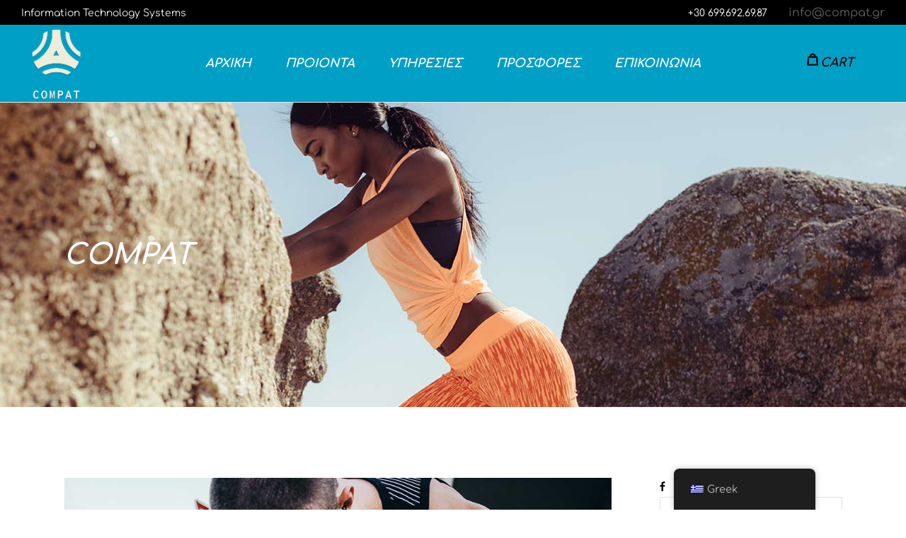

--- FILE ---
content_type: text/html; charset=UTF-8
request_url: https://compat.gr/2020/10/13/the-important-role-balanced-nutrition-plays-in-achieving-your-goal-weight/
body_size: 25422
content:
<!DOCTYPE html>
<html lang="el">
<head>
	<meta charset="UTF-8">
	<meta name="viewport" content="width=device-width, initial-scale=1, user-scalable=yes">
	<link rel="profile" href="https://gmpg.org/xfn/11">

	<meta name='robots' content='index, follow, max-image-preview:large, max-snippet:-1, max-video-preview:-1' />
				<link rel="pingback" href="https://compat.gr/xmlrpc.php">
				
	<!-- This site is optimized with the Yoast SEO plugin v26.8 - https://yoast.com/product/yoast-seo-wordpress/ -->
	<title>The important role balanced nutrition plays in achieving your goal weight - Compat</title>
	<link rel="canonical" href="https://compat.gr/2020/10/13/the-important-role-balanced-nutrition-plays-in-achieving-your-goal-weight/" />
	<meta property="og:locale" content="el_GR" />
	<meta property="og:type" content="article" />
	<meta property="og:title" content="The important role balanced nutrition plays in achieving your goal weight - Compat" />
	<meta property="og:description" content="Lorem ipsum dolor sit amet, cu his iusto populo reformidans, dolorum offendit scribentur eu mea. Laudem delenit hendrerit in pro, at his praesent percipitur. Duo et liber nihil tritani, ius putant debitis dolores ne. Eos diam oratio epicuri an. Mei et meis equidem gloriatur, mel maiorum appetere in.Lorem ipsum dolor sit amet, cu his iusto populo reformidans, dolorum offendit scribentur eu mea. Laudem delenit hendrerit in pro, at his praesent percipitur." />
	<meta property="og:url" content="https://compat.gr/2020/10/13/the-important-role-balanced-nutrition-plays-in-achieving-your-goal-weight/" />
	<meta property="og:site_name" content="Compat" />
	<meta property="article:published_time" content="2020-10-13T12:02:03+00:00" />
	<meta name="author" content="admin" />
	<meta name="twitter:card" content="summary_large_image" />
	<meta name="twitter:label1" content="Συντάχθηκε από" />
	<meta name="twitter:data1" content="admin" />
	<meta name="twitter:label2" content="Εκτιμώμενος χρόνος ανάγνωσης" />
	<meta name="twitter:data2" content="2 λεπτά" />
	<script type="application/ld+json" class="yoast-schema-graph">{"@context":"https://schema.org","@graph":[{"@type":"Article","@id":"https://compat.gr/2020/10/13/the-important-role-balanced-nutrition-plays-in-achieving-your-goal-weight/#article","isPartOf":{"@id":"https://compat.gr/2020/10/13/the-important-role-balanced-nutrition-plays-in-achieving-your-goal-weight/"},"author":{"name":"admin","@id":"https://compat.gr/#/schema/person/703e23f8ba0c42856cb0c85cfe2486f2"},"headline":"The important role balanced nutrition plays in achieving your goal weight","datePublished":"2020-10-13T12:02:03+00:00","mainEntityOfPage":{"@id":"https://compat.gr/2020/10/13/the-important-role-balanced-nutrition-plays-in-achieving-your-goal-weight/"},"wordCount":467,"commentCount":0,"image":{"@id":"https://compat.gr/2020/10/13/the-important-role-balanced-nutrition-plays-in-achieving-your-goal-weight/#primaryimage"},"thumbnailUrl":"https://compat.gr/wp-content/uploads/2020/10/blog-img-13.jpg","keywords":["running","sport"],"articleSection":["Running"],"inLanguage":"el","potentialAction":[{"@type":"CommentAction","name":"Comment","target":["https://compat.gr/2020/10/13/the-important-role-balanced-nutrition-plays-in-achieving-your-goal-weight/#respond"]}]},{"@type":"WebPage","@id":"https://compat.gr/2020/10/13/the-important-role-balanced-nutrition-plays-in-achieving-your-goal-weight/","url":"https://compat.gr/2020/10/13/the-important-role-balanced-nutrition-plays-in-achieving-your-goal-weight/","name":"The important role balanced nutrition plays in achieving your goal weight - Compat","isPartOf":{"@id":"https://compat.gr/#website"},"primaryImageOfPage":{"@id":"https://compat.gr/2020/10/13/the-important-role-balanced-nutrition-plays-in-achieving-your-goal-weight/#primaryimage"},"image":{"@id":"https://compat.gr/2020/10/13/the-important-role-balanced-nutrition-plays-in-achieving-your-goal-weight/#primaryimage"},"thumbnailUrl":"https://compat.gr/wp-content/uploads/2020/10/blog-img-13.jpg","datePublished":"2020-10-13T12:02:03+00:00","author":{"@id":"https://compat.gr/#/schema/person/703e23f8ba0c42856cb0c85cfe2486f2"},"breadcrumb":{"@id":"https://compat.gr/2020/10/13/the-important-role-balanced-nutrition-plays-in-achieving-your-goal-weight/#breadcrumb"},"inLanguage":"el","potentialAction":[{"@type":"ReadAction","target":["https://compat.gr/2020/10/13/the-important-role-balanced-nutrition-plays-in-achieving-your-goal-weight/"]}]},{"@type":"ImageObject","inLanguage":"el","@id":"https://compat.gr/2020/10/13/the-important-role-balanced-nutrition-plays-in-achieving-your-goal-weight/#primaryimage","url":"https://compat.gr/wp-content/uploads/2020/10/blog-img-13.jpg","contentUrl":"https://compat.gr/wp-content/uploads/2020/10/blog-img-13.jpg","width":980,"height":980,"caption":"d"},{"@type":"BreadcrumbList","@id":"https://compat.gr/2020/10/13/the-important-role-balanced-nutrition-plays-in-achieving-your-goal-weight/#breadcrumb","itemListElement":[{"@type":"ListItem","position":1,"name":"Home","item":"https://compat.gr/"},{"@type":"ListItem","position":2,"name":"The important role balanced nutrition plays in achieving your goal weight"}]},{"@type":"WebSite","@id":"https://compat.gr/#website","url":"https://compat.gr/","name":"Compat","description":"Λύσεις Τεχνολογίας","potentialAction":[{"@type":"SearchAction","target":{"@type":"EntryPoint","urlTemplate":"https://compat.gr/?s={search_term_string}"},"query-input":{"@type":"PropertyValueSpecification","valueRequired":true,"valueName":"search_term_string"}}],"inLanguage":"el"},{"@type":"Person","@id":"https://compat.gr/#/schema/person/703e23f8ba0c42856cb0c85cfe2486f2","name":"admin","image":{"@type":"ImageObject","inLanguage":"el","@id":"https://compat.gr/#/schema/person/image/","url":"https://secure.gravatar.com/avatar/82b638050da8e98cffdae06128e732e70403aee0aa8f8a674aa65f59c1a0a593?s=96&d=mm&r=g","contentUrl":"https://secure.gravatar.com/avatar/82b638050da8e98cffdae06128e732e70403aee0aa8f8a674aa65f59c1a0a593?s=96&d=mm&r=g","caption":"admin"},"sameAs":["https://compat.gr"],"url":"https://compat.gr/author/admin/"}]}</script>
	<!-- / Yoast SEO plugin. -->


<link rel='dns-prefetch' href='//client.crisp.chat' />
<link rel='dns-prefetch' href='//fonts.googleapis.com' />
<link href='https://fonts.gstatic.com' crossorigin rel='preconnect' />
<link rel="alternate" type="application/rss+xml" title="Ροή RSS &raquo; Compat" href="https://compat.gr/feed/" />
<link rel="alternate" type="application/rss+xml" title="Ροή Σχολίων &raquo; Compat" href="https://compat.gr/comments/feed/" />
<link rel="alternate" type="application/rss+xml" title="Ροή Σχολίων Compat &raquo; The important role balanced nutrition plays in achieving your goal weight" href="https://compat.gr/2020/10/13/the-important-role-balanced-nutrition-plays-in-achieving-your-goal-weight/feed/" />
<link rel="alternate" title="oEmbed (JSON)" type="application/json+oembed" href="https://compat.gr/wp-json/oembed/1.0/embed?url=https%3A%2F%2Fcompat.gr%2F2020%2F10%2F13%2Fthe-important-role-balanced-nutrition-plays-in-achieving-your-goal-weight%2F" />
<link rel="alternate" title="oEmbed (XML)" type="text/xml+oembed" href="https://compat.gr/wp-json/oembed/1.0/embed?url=https%3A%2F%2Fcompat.gr%2F2020%2F10%2F13%2Fthe-important-role-balanced-nutrition-plays-in-achieving-your-goal-weight%2F&#038;format=xml" />
<style id='wp-img-auto-sizes-contain-inline-css' type='text/css'>
img:is([sizes=auto i],[sizes^="auto," i]){contain-intrinsic-size:3000px 1500px}
/*# sourceURL=wp-img-auto-sizes-contain-inline-css */
</style>
<link rel='stylesheet' id='sbi_styles-css' href='https://compat.gr/wp-content/plugins/instagram-feed/css/sbi-styles.min.css?ver=6.10.0' type='text/css' media='all' />
<style id='wp-emoji-styles-inline-css' type='text/css'>

	img.wp-smiley, img.emoji {
		display: inline !important;
		border: none !important;
		box-shadow: none !important;
		height: 1em !important;
		width: 1em !important;
		margin: 0 0.07em !important;
		vertical-align: -0.1em !important;
		background: none !important;
		padding: 0 !important;
	}
/*# sourceURL=wp-emoji-styles-inline-css */
</style>
<style id='classic-theme-styles-inline-css' type='text/css'>
/*! This file is auto-generated */
.wp-block-button__link{color:#fff;background-color:#32373c;border-radius:9999px;box-shadow:none;text-decoration:none;padding:calc(.667em + 2px) calc(1.333em + 2px);font-size:1.125em}.wp-block-file__button{background:#32373c;color:#fff;text-decoration:none}
/*# sourceURL=/wp-includes/css/classic-themes.min.css */
</style>
<style id='ce4wp-subscribe-style-inline-css' type='text/css'>
.wp-block-ce4wp-subscribe{max-width:840px;margin:0 auto}.wp-block-ce4wp-subscribe .title{margin-bottom:0}.wp-block-ce4wp-subscribe .subTitle{margin-top:0;font-size:0.8em}.wp-block-ce4wp-subscribe .disclaimer{margin-top:5px;font-size:0.8em}.wp-block-ce4wp-subscribe .disclaimer .disclaimer-label{margin-left:10px}.wp-block-ce4wp-subscribe .inputBlock{width:100%;margin-bottom:10px}.wp-block-ce4wp-subscribe .inputBlock input{width:100%}.wp-block-ce4wp-subscribe .inputBlock label{display:inline-block}.wp-block-ce4wp-subscribe .submit-button{margin-top:25px;display:block}.wp-block-ce4wp-subscribe .required-text{display:inline-block;margin:0;padding:0;margin-left:0.3em}.wp-block-ce4wp-subscribe .onSubmission{height:0;max-width:840px;margin:0 auto}.wp-block-ce4wp-subscribe .firstNameSummary .lastNameSummary{text-transform:capitalize}.wp-block-ce4wp-subscribe .ce4wp-inline-notification{display:flex;flex-direction:row;align-items:center;padding:13px 10px;width:100%;height:40px;border-style:solid;border-color:orange;border-width:1px;border-left-width:4px;border-radius:3px;background:rgba(255,133,15,0.1);flex:none;order:0;flex-grow:1;margin:0px 0px}.wp-block-ce4wp-subscribe .ce4wp-inline-warning-text{font-style:normal;font-weight:normal;font-size:16px;line-height:20px;display:flex;align-items:center;color:#571600;margin-left:9px}.wp-block-ce4wp-subscribe .ce4wp-inline-warning-icon{color:orange}.wp-block-ce4wp-subscribe .ce4wp-inline-warning-arrow{color:#571600;margin-left:auto}.wp-block-ce4wp-subscribe .ce4wp-banner-clickable{cursor:pointer}.ce4wp-link{cursor:pointer}

.no-flex{display:block}.sub-header{margin-bottom:1em}


/*# sourceURL=https://compat.gr/wp-content/plugins/creative-mail-by-constant-contact/assets/js/block/subscribe.css */
</style>
<style id='global-styles-inline-css' type='text/css'>
:root{--wp--preset--aspect-ratio--square: 1;--wp--preset--aspect-ratio--4-3: 4/3;--wp--preset--aspect-ratio--3-4: 3/4;--wp--preset--aspect-ratio--3-2: 3/2;--wp--preset--aspect-ratio--2-3: 2/3;--wp--preset--aspect-ratio--16-9: 16/9;--wp--preset--aspect-ratio--9-16: 9/16;--wp--preset--color--black: #000000;--wp--preset--color--cyan-bluish-gray: #abb8c3;--wp--preset--color--white: #ffffff;--wp--preset--color--pale-pink: #f78da7;--wp--preset--color--vivid-red: #cf2e2e;--wp--preset--color--luminous-vivid-orange: #ff6900;--wp--preset--color--luminous-vivid-amber: #fcb900;--wp--preset--color--light-green-cyan: #7bdcb5;--wp--preset--color--vivid-green-cyan: #00d084;--wp--preset--color--pale-cyan-blue: #8ed1fc;--wp--preset--color--vivid-cyan-blue: #0693e3;--wp--preset--color--vivid-purple: #9b51e0;--wp--preset--gradient--vivid-cyan-blue-to-vivid-purple: linear-gradient(135deg,rgb(6,147,227) 0%,rgb(155,81,224) 100%);--wp--preset--gradient--light-green-cyan-to-vivid-green-cyan: linear-gradient(135deg,rgb(122,220,180) 0%,rgb(0,208,130) 100%);--wp--preset--gradient--luminous-vivid-amber-to-luminous-vivid-orange: linear-gradient(135deg,rgb(252,185,0) 0%,rgb(255,105,0) 100%);--wp--preset--gradient--luminous-vivid-orange-to-vivid-red: linear-gradient(135deg,rgb(255,105,0) 0%,rgb(207,46,46) 100%);--wp--preset--gradient--very-light-gray-to-cyan-bluish-gray: linear-gradient(135deg,rgb(238,238,238) 0%,rgb(169,184,195) 100%);--wp--preset--gradient--cool-to-warm-spectrum: linear-gradient(135deg,rgb(74,234,220) 0%,rgb(151,120,209) 20%,rgb(207,42,186) 40%,rgb(238,44,130) 60%,rgb(251,105,98) 80%,rgb(254,248,76) 100%);--wp--preset--gradient--blush-light-purple: linear-gradient(135deg,rgb(255,206,236) 0%,rgb(152,150,240) 100%);--wp--preset--gradient--blush-bordeaux: linear-gradient(135deg,rgb(254,205,165) 0%,rgb(254,45,45) 50%,rgb(107,0,62) 100%);--wp--preset--gradient--luminous-dusk: linear-gradient(135deg,rgb(255,203,112) 0%,rgb(199,81,192) 50%,rgb(65,88,208) 100%);--wp--preset--gradient--pale-ocean: linear-gradient(135deg,rgb(255,245,203) 0%,rgb(182,227,212) 50%,rgb(51,167,181) 100%);--wp--preset--gradient--electric-grass: linear-gradient(135deg,rgb(202,248,128) 0%,rgb(113,206,126) 100%);--wp--preset--gradient--midnight: linear-gradient(135deg,rgb(2,3,129) 0%,rgb(40,116,252) 100%);--wp--preset--font-size--small: 13px;--wp--preset--font-size--medium: 20px;--wp--preset--font-size--large: 36px;--wp--preset--font-size--x-large: 42px;--wp--preset--font-family--comfortaa: Comfortaa;--wp--preset--spacing--20: 0.44rem;--wp--preset--spacing--30: 0.67rem;--wp--preset--spacing--40: 1rem;--wp--preset--spacing--50: 1.5rem;--wp--preset--spacing--60: 2.25rem;--wp--preset--spacing--70: 3.38rem;--wp--preset--spacing--80: 5.06rem;--wp--preset--shadow--natural: 6px 6px 9px rgba(0, 0, 0, 0.2);--wp--preset--shadow--deep: 12px 12px 50px rgba(0, 0, 0, 0.4);--wp--preset--shadow--sharp: 6px 6px 0px rgba(0, 0, 0, 0.2);--wp--preset--shadow--outlined: 6px 6px 0px -3px rgb(255, 255, 255), 6px 6px rgb(0, 0, 0);--wp--preset--shadow--crisp: 6px 6px 0px rgb(0, 0, 0);}:where(.is-layout-flex){gap: 0.5em;}:where(.is-layout-grid){gap: 0.5em;}body .is-layout-flex{display: flex;}.is-layout-flex{flex-wrap: wrap;align-items: center;}.is-layout-flex > :is(*, div){margin: 0;}body .is-layout-grid{display: grid;}.is-layout-grid > :is(*, div){margin: 0;}:where(.wp-block-columns.is-layout-flex){gap: 2em;}:where(.wp-block-columns.is-layout-grid){gap: 2em;}:where(.wp-block-post-template.is-layout-flex){gap: 1.25em;}:where(.wp-block-post-template.is-layout-grid){gap: 1.25em;}.has-black-color{color: var(--wp--preset--color--black) !important;}.has-cyan-bluish-gray-color{color: var(--wp--preset--color--cyan-bluish-gray) !important;}.has-white-color{color: var(--wp--preset--color--white) !important;}.has-pale-pink-color{color: var(--wp--preset--color--pale-pink) !important;}.has-vivid-red-color{color: var(--wp--preset--color--vivid-red) !important;}.has-luminous-vivid-orange-color{color: var(--wp--preset--color--luminous-vivid-orange) !important;}.has-luminous-vivid-amber-color{color: var(--wp--preset--color--luminous-vivid-amber) !important;}.has-light-green-cyan-color{color: var(--wp--preset--color--light-green-cyan) !important;}.has-vivid-green-cyan-color{color: var(--wp--preset--color--vivid-green-cyan) !important;}.has-pale-cyan-blue-color{color: var(--wp--preset--color--pale-cyan-blue) !important;}.has-vivid-cyan-blue-color{color: var(--wp--preset--color--vivid-cyan-blue) !important;}.has-vivid-purple-color{color: var(--wp--preset--color--vivid-purple) !important;}.has-black-background-color{background-color: var(--wp--preset--color--black) !important;}.has-cyan-bluish-gray-background-color{background-color: var(--wp--preset--color--cyan-bluish-gray) !important;}.has-white-background-color{background-color: var(--wp--preset--color--white) !important;}.has-pale-pink-background-color{background-color: var(--wp--preset--color--pale-pink) !important;}.has-vivid-red-background-color{background-color: var(--wp--preset--color--vivid-red) !important;}.has-luminous-vivid-orange-background-color{background-color: var(--wp--preset--color--luminous-vivid-orange) !important;}.has-luminous-vivid-amber-background-color{background-color: var(--wp--preset--color--luminous-vivid-amber) !important;}.has-light-green-cyan-background-color{background-color: var(--wp--preset--color--light-green-cyan) !important;}.has-vivid-green-cyan-background-color{background-color: var(--wp--preset--color--vivid-green-cyan) !important;}.has-pale-cyan-blue-background-color{background-color: var(--wp--preset--color--pale-cyan-blue) !important;}.has-vivid-cyan-blue-background-color{background-color: var(--wp--preset--color--vivid-cyan-blue) !important;}.has-vivid-purple-background-color{background-color: var(--wp--preset--color--vivid-purple) !important;}.has-black-border-color{border-color: var(--wp--preset--color--black) !important;}.has-cyan-bluish-gray-border-color{border-color: var(--wp--preset--color--cyan-bluish-gray) !important;}.has-white-border-color{border-color: var(--wp--preset--color--white) !important;}.has-pale-pink-border-color{border-color: var(--wp--preset--color--pale-pink) !important;}.has-vivid-red-border-color{border-color: var(--wp--preset--color--vivid-red) !important;}.has-luminous-vivid-orange-border-color{border-color: var(--wp--preset--color--luminous-vivid-orange) !important;}.has-luminous-vivid-amber-border-color{border-color: var(--wp--preset--color--luminous-vivid-amber) !important;}.has-light-green-cyan-border-color{border-color: var(--wp--preset--color--light-green-cyan) !important;}.has-vivid-green-cyan-border-color{border-color: var(--wp--preset--color--vivid-green-cyan) !important;}.has-pale-cyan-blue-border-color{border-color: var(--wp--preset--color--pale-cyan-blue) !important;}.has-vivid-cyan-blue-border-color{border-color: var(--wp--preset--color--vivid-cyan-blue) !important;}.has-vivid-purple-border-color{border-color: var(--wp--preset--color--vivid-purple) !important;}.has-vivid-cyan-blue-to-vivid-purple-gradient-background{background: var(--wp--preset--gradient--vivid-cyan-blue-to-vivid-purple) !important;}.has-light-green-cyan-to-vivid-green-cyan-gradient-background{background: var(--wp--preset--gradient--light-green-cyan-to-vivid-green-cyan) !important;}.has-luminous-vivid-amber-to-luminous-vivid-orange-gradient-background{background: var(--wp--preset--gradient--luminous-vivid-amber-to-luminous-vivid-orange) !important;}.has-luminous-vivid-orange-to-vivid-red-gradient-background{background: var(--wp--preset--gradient--luminous-vivid-orange-to-vivid-red) !important;}.has-very-light-gray-to-cyan-bluish-gray-gradient-background{background: var(--wp--preset--gradient--very-light-gray-to-cyan-bluish-gray) !important;}.has-cool-to-warm-spectrum-gradient-background{background: var(--wp--preset--gradient--cool-to-warm-spectrum) !important;}.has-blush-light-purple-gradient-background{background: var(--wp--preset--gradient--blush-light-purple) !important;}.has-blush-bordeaux-gradient-background{background: var(--wp--preset--gradient--blush-bordeaux) !important;}.has-luminous-dusk-gradient-background{background: var(--wp--preset--gradient--luminous-dusk) !important;}.has-pale-ocean-gradient-background{background: var(--wp--preset--gradient--pale-ocean) !important;}.has-electric-grass-gradient-background{background: var(--wp--preset--gradient--electric-grass) !important;}.has-midnight-gradient-background{background: var(--wp--preset--gradient--midnight) !important;}.has-small-font-size{font-size: var(--wp--preset--font-size--small) !important;}.has-medium-font-size{font-size: var(--wp--preset--font-size--medium) !important;}.has-large-font-size{font-size: var(--wp--preset--font-size--large) !important;}.has-x-large-font-size{font-size: var(--wp--preset--font-size--x-large) !important;}.has-comfortaa-font-family{font-family: var(--wp--preset--font-family--comfortaa) !important;}
:where(.wp-block-post-template.is-layout-flex){gap: 1.25em;}:where(.wp-block-post-template.is-layout-grid){gap: 1.25em;}
:where(.wp-block-term-template.is-layout-flex){gap: 1.25em;}:where(.wp-block-term-template.is-layout-grid){gap: 1.25em;}
:where(.wp-block-columns.is-layout-flex){gap: 2em;}:where(.wp-block-columns.is-layout-grid){gap: 2em;}
:root :where(.wp-block-pullquote){font-size: 1.5em;line-height: 1.6;}
/*# sourceURL=global-styles-inline-css */
</style>
<link rel='stylesheet' id='contact-form-7-css' href='https://compat.gr/wp-content/plugins/contact-form-7/includes/css/styles.css?ver=6.1.4' type='text/css' media='all' />
<style id='woocommerce-inline-inline-css' type='text/css'>
.woocommerce form .form-row .required { visibility: visible; }
/*# sourceURL=woocommerce-inline-inline-css */
</style>
<link rel='stylesheet' id='ppress-frontend-css' href='https://compat.gr/wp-content/plugins/wp-user-avatar/assets/css/frontend.min.css?ver=4.16.8' type='text/css' media='all' />
<link rel='stylesheet' id='ppress-flatpickr-css' href='https://compat.gr/wp-content/plugins/wp-user-avatar/assets/flatpickr/flatpickr.min.css?ver=4.16.8' type='text/css' media='all' />
<link rel='stylesheet' id='ppress-select2-css' href='https://compat.gr/wp-content/plugins/wp-user-avatar/assets/select2/select2.min.css?ver=6.9' type='text/css' media='all' />
<link rel='stylesheet' id='trp-floater-language-switcher-style-css' href='https://compat.gr/wp-content/plugins/translatepress-multilingual/assets/css/trp-floater-language-switcher.css?ver=3.0.7' type='text/css' media='all' />
<link rel='stylesheet' id='trp-language-switcher-style-css' href='https://compat.gr/wp-content/plugins/translatepress-multilingual/assets/css/trp-language-switcher.css?ver=3.0.7' type='text/css' media='all' />
<link rel='stylesheet' id='qi-addons-for-elementor-grid-style-css' href='https://compat.gr/wp-content/plugins/qi-addons-for-elementor/assets/css/grid.min.css?ver=1.9.5' type='text/css' media='all' />
<link rel='stylesheet' id='qi-addons-for-elementor-helper-parts-style-css' href='https://compat.gr/wp-content/plugins/qi-addons-for-elementor/assets/css/helper-parts.min.css?ver=1.9.5' type='text/css' media='all' />
<link rel='stylesheet' id='qi-addons-for-elementor-style-css' href='https://compat.gr/wp-content/plugins/qi-addons-for-elementor/assets/css/main.min.css?ver=1.9.5' type='text/css' media='all' />
<link rel='stylesheet' id='swiper-css' href='https://compat.gr/wp-content/plugins/qi-addons-for-elementor/assets/plugins/swiper/8.4.5/swiper.min.css?ver=8.4.5' type='text/css' media='all' />
<link rel='stylesheet' id='perfect-scrollbar-css' href='https://compat.gr/wp-content/plugins/qode-essential-addons/assets/plugins/perfect-scrollbar/perfect-scrollbar.css?ver=1.5.3' type='text/css' media='all' />
<link rel='stylesheet' id='qode-essential-addons-style-css' href='https://compat.gr/wp-content/plugins/qode-essential-addons/assets/css/main.min.css?ver=1.6.6' type='text/css' media='all' />
<link rel='stylesheet' id='qi-google-fonts-css' href='https://fonts.googleapis.com/css?family=DM+Sans%3A400%2C500%2C600%2C700%2C700i%7CComfortaa%3A400%2C500%2C600%2C700%2C700i%7CComfortaa%3A400%2C500%2C600%2C700%2C700i&#038;subset=latin-ext&#038;display=swap&#038;ver=1.0.0' type='text/css' media='all' />
<link rel='stylesheet' id='qi-grid-css' href='https://compat.gr/wp-content/themes/qi/assets/css/grid.min.css?ver=1.3' type='text/css' media='all' />
<link rel='stylesheet' id='qi-main-css' href='https://compat.gr/wp-content/themes/qi/assets/css/main.min.css?ver=1.3' type='text/css' media='all' />
<style id='qi-main-inline-css' type='text/css'>
#qodef-back-to-top .qodef-back-to-top-icon { background-color: #ffffff;border-radius: 50px;}#qodef-back-to-top:hover .qodef-back-to-top-icon { background-color: #d2d2d2;}#qodef-back-to-top .qodef-back-to-top-icon svg { width: 53px;}.widget.widget_recent_entries ul li .post-date, body[class*="theme-qi"] .qodef-blog .qodef-info-style .qodef-e-info-item a, body[class*="theme-qi"] .qodef-blog .qodef-info-style .qodef-e-info-item:after, body[class*="theme-qi"] .qodef-blog-shortcode.qodef-item-layout--standard .qodef-blog-item .qodef-e-info.qodef-info--top .qodef-e-info-item a, body[class*="theme-qi"] .qodef-blog-shortcode.qodef-item-layout--standard .qodef-blog-item .qodef-e-info.qodef-info--top .qodef-e-info-item:after, body[class*="theme-qi"] .widget.widget_rss ul a.rsswidget, body[class*="theme-qi"] #qodef-page-comments-list .qodef-comment-item .qodef-e-date a, body[class*="the-two"] .qodef-blog .qodef-e-info .qodef-e-info-item a, body[class*="the-two"] .qodef-blog-shortcode.qodef-item-layout--standard .qodef-blog-item .qodef-e-info.qodef-info--top .qodef-e-info-item a, body[class*="the-two"] .widget.widget_rss ul a.rsswidget, body[class*="the-two"] #qodef-page-comments-list .qodef-comment-item .qodef-e-date a { color: #808080;font-size: 16px;font-weight: 400;text-decoration: none;}body[class*="theme-qi"] .qodef-blog .qodef-info-style, body[class*="theme-qi"] .qodef-blog-shortcode.qodef-item-layout--standard .qodef-blog-item .qodef-e-info.qodef-info--top .qodef-e-info-item { color: #808080;}body[class*="theme-qi"] .qodef-blog .qodef-info-style .qodef-e-info-item a:hover, body[class*="theme-qi"] .qodef-blog .qodef-info-style .qodef-e-info-item a:focus, body[class*="theme-qi"] .qodef-blog-shortcode.qodef-item-layout--standard .qodef-blog-item .qodef-e-info .qodef-e-info-item a:hover, body[class*="theme-qi"] .qodef-blog-shortcode.qodef-item-layout--standard .qodef-blog-item .qodef-e-info .qodef-e-info-item a:focus, body[class*="theme-qi"] #qodef-page-comments-list .qodef-comment-item .qodef-e-date a:hover, body[class*="theme-qi"] #qodef-page-comments-list .qodef-comment-item .qodef-e-date a:focus, body[class*="theme-qi"] .widget.widget_rss ul a.rsswidget:hover, body[class*="the-two"] .qodef-blog .qodef-e-info .qodef-e-info-item a:hover, body[class*="the-two"] .qodef-blog .qodef-e-info .qodef-e-info-item a:focus, body[class*="the-two"] .qodef-blog-shortcode.qodef-item-layout--standard .qodef-blog-item .qodef-e-info .qodef-e-info-item a:hover, body[class*="the-two"] .qodef-blog-shortcode.qodef-item-layout--standard .qodef-blog-item .qodef-e-info .qodef-e-info-item a:focus, body[class*="the-two"] #qodef-page-comments-list .qodef-comment-item .qodef-e-date a:hover, body[class*="the-two"] #qodef-page-comments-list .qodef-comment-item .qodef-e-date a:focus, body[class*="the-two"] .widget.widget_rss ul a.rsswidget:hover { color: #000000;text-decoration: none;}label { color: #808080;font-size: 16px;font-weight: 400;}#qodef-page-comments-form .qodef-comment-form .comment-form-cookies-consent, .qodef-woo-results .woocommerce-result-count, .widget.woocommerce.widget_price_filter .price_slider_amount .price_label { color: #808080;}input[type="submit"], button[type="submit"], .qodef-theme-button.qodef--filled, button.qodef-theme-button.qodef--filled, #qodef-woo-page .added_to_cart, #qodef-woo-page .button, .qodef-woo-shortcode .added_to_cart, .qodef-woo-shortcode .button, .widget.woocommerce .button, .woocommerce-page div.woocommerce>.return-to-shop a, .woocommerce-account .button, #qodef-page-header .widget.woocommerce.widget_shopping_cart .buttons a, .widget.woocommerce.widget_shopping_cart .buttons a { font-size: 16px;font-style: italic;font-weight: 700;text-transform: uppercase;background-color: #000000;padding: 13.5px 58px;}input[type="submit"]:hover, button[type="submit"]:hover, input[type="submit"]:focus, button[type="submit"]:focus, .qodef-theme-button.qodef--filled:hover, button.qodef-theme-button.qodef--filled:hover, .qodef-theme-button.qodef--filled:focus, button.qodef-theme-button.qodef--filled:focus, #qodef-woo-page .added_to_cart:hover, #qodef-woo-page .button:hover, .qodef-woo-shortcode .added_to_cart:hover, .qodef-woo-shortcode .button:hover, .widget.woocommerce .button:hover, #qodef-woo-page .added_to_cart:focus, #qodef-woo-page .button:focus, .qodef-woo-shortcode .added_to_cart:focus, .qodef-woo-shortcode .button:focus, .widget.woocommerce .button:focus, .woocommerce-page div.woocommerce>.return-to-shop a:hover, .woocommerce-page div.woocommerce>.return-to-shop a:focus, .woocommerce-account .button:hover, .woocommerce-account .button:focus, #qodef-page-header .widget.woocommerce.widget_shopping_cart .buttons a:hover, .widget.woocommerce.widget_shopping_cart .buttons a:hover { background-color: #272727;}.qodef-theme-button.qodef--simple, button.qodef-theme-button.qodef--simple, .qodef-woo-shortcode-product-list.qodef-item-layout--info-on-image .qodef-woo-product-inner .added_to_cart, .qodef-woo-shortcode-product-list.qodef-item-layout--info-on-image .qodef-woo-product-inner .button, #qodef-woo-page .qodef-woo-to-swap .button, #qodef-woo-page .qodef-woo-to-swap .added_to_cart { color: #000000;font-size: 18px;font-style: italic;font-weight: 700;text-decoration: none;text-transform: uppercase;}#qodef-page-footer-top-area { background-color: #000000;}#qodef-page-footer-top-area-inner { padding-top: 130px;padding-bottom: 80px;}#qodef-page-footer-top-area .widget .qodef-widget-title { margin-bottom: 20px;}#qodef-page-footer-bottom-area { background-color: #000000;}#qodef-page-footer-bottom-area-inner { padding-top: 1px;padding-bottom: 3px;border-top-color: #464646;border-top-width: 1px;}.qodef-fullscreen-menu > ul > li > a { font-style: normal;}.qodef-fullscreen-menu ul li ul li > a { font-family: "Arial";}body { background-color: #ffffff;}#qodef-page-inner { padding: 100px 0 10px 0;}@media only screen and (max-width: 1024px) { #qodef-page-inner { padding: 100px 0 30px 0;}}.qodef-header-sticky { background-color: #00a0c6;}.qodef-header-sticky .qodef-header-sticky-inner { padding-left: 30px;padding-right: 30px;}#qodef-top-area { background-color: #000000;}#qodef-top-area-inner { height: 35px;padding-left: 30px;padding-right: 30px;}#qodef-page-header .widget.woocommerce.widget_shopping_cart .widgettitle { color: #ffffff;font-style: italic;font-weight: 700;text-transform: uppercase;}.qodef-header-navigation> ul > li > a, #qodef-page-header .widget_qode_essential_addons_icon_svg .qodef-m-text { color: #ffffff;font-style: italic;font-weight: 700;text-transform: uppercase;padding-left: 12px;padding-right: 12px;}.qodef-header-navigation> ul > li > a:hover, .qodef-header-navigation> ul > li > a:focus { text-decoration: none;}.wpcf7 label { color: #ffffff;}.wpcf7 input[type="text"], .wpcf7 input[type="email"], .wpcf7 input[type="url"], .wpcf7 input[type="password"], .wpcf7 input[type="number"], .wpcf7 input[type="tel"], .wpcf7 input[type="search"], .wpcf7 input[type="date"], .wpcf7 textarea, .wpcf7 select { color: #808080;background-color: #ffffff;border-color: #e1e1e1;border-width: 0px 0px 1px 0px;margin-bottom: 5px;padding: 0px 0px 10px 0px;}.wpcf7 input[type="text"]:focus, .wpcf7 input[type="email"]:focus, .wpcf7 input[type="url"]:focus, .wpcf7 input[type="password"]:focus, .wpcf7 input[type="number"]:focus, .wpcf7 input[type="tel"]:focus, .wpcf7 input[type="search"]:focus, .wpcf7 input[type="date"]:focus, .wpcf7 textarea:focus, .wpcf7 select:focus { color: #000000;border-color: #000000;}.wpcf7 input[type=submit] { color: #ffffff;background-color: rgba(255,255,255,0);border-color: rgba(255,255,255,0);border-width: 1px;border-style: solid;padding: 0px 0px 10px 0px;}.wpcf7 input[type=submit]:hover { color: rgba(255,255,255,0.9);background-color: rgba(255,255,255,0);border-color: rgba(255,255,255,0);}.qodef-woo-product-list .qodef-woo-product-categories, .qodef-woo-shortcode-product-list .qodef-woo-product-categories { color: #7f7f7f;font-size: 16px;font-style: normal;font-weight: 400;text-transform: none;}.qodef-woo-product-list .qodef-woo-product-categories a:hover, .qodef-woo-product-list .qodef-woo-product-categories a:focus, .qodef-woo-shortcode-product-list .qodef-woo-product-categories a:hover, .qodef-woo-shortcode-product-list .qodef-woo-product-categories a:focus { text-decoration: initial;}#qodef-woo-page .price, .qodef-woo-shortcode .price, body[class*="theme-qi"] .widget.woocommerce.widget_products ul li .amount, body[class*="theme-qi"] .widget.woocommerce.widget_recent_reviews ul li .amount, body[class*="theme-qi"] .widget.woocommerce.widget_recently_viewed_products ul li .amount, body[class*="theme-qi"] .widget.woocommerce.widget_top_rated_products ul li .amount { color: #000000;font-size: 18px;font-style: italic;font-weight: 700;text-transform: uppercase;}#qodef-woo-page.qodef--single .entry-summary .price { color: #000000;font-size: 20px;}#qodef-woo-page .price del, .qodef-woo-shortcode .price del { color: #808080;}#qodef-woo-page.qodef--single .product_meta > * { color: #000000;font-size: 15px;line-height: 20px;font-style: italic;font-weight: 700;letter-spacing: 0.05em;text-transform: uppercase;}#qodef-woo-page .qodef-woo-ratings .qodef-m-star, #qodef-woo-page.qodef--single #review_form .comment-form-rating a { color: #000000;}#qodef-woo-page.qodef--single .product_meta > * > a, #qodef-woo-page.qodef--single .product_meta > * > span, #qodef-woo-page.qodef--single .shop_attributes td, #qodef-woo-page.qodef--single .woocommerce-Reviews .comment-text .meta time { color: #808080;font-size: 15px;line-height: 20px;font-style: normal;font-weight: 400;letter-spacing: 0px;text-transform: capitalize;}#qodef-woo-page.qodef--single .product_meta > * > a:hover, #qodef-woo-page.qodef--single .product_meta > * > a:focus { color: #000000;text-decoration: initial;}#qodef-side-area { background: #000000;}.qodef-side-area-opener .qodef-m-icon { color: #000000;}#qodef-side-area-close .qodef-m-icon { color: #ffffff;top: 35px;right: 20px;}#qodef-page-sidebar .widget { margin-bottom: 38px;}#qodef-page-sidebar .widget .qodef-widget-title { margin-bottom: 14px;}.qodef-page-title { height: 430px;background-color: #ffffff;background-image: url(https://compat.gr/wp-content/uploads/2020/10/blog-title-img-1.jpg);}.qodef-page-title .qodef-m-title { color: #ffffff;}body { color: #0c0c0c;font-size: 16px;line-height: 26px;font-style: normal;font-weight: 400;letter-spacing: 0.005px;}.mfp-bottom-bar .mfp-counter, .mfp-bottom-bar .mfp-title { font-size: 16px;line-height: 26px;font-style: normal;font-weight: 400;letter-spacing: 0.005px;}h1, .qodef-h1 { color: #000000;font-size: 40px;line-height: 53px;font-style: italic;font-weight: 700;text-transform: uppercase;}h2, .qodef-h2 { color: #000000;font-size: 30px;line-height: 36px;font-style: italic;font-weight: 700;letter-spacing: 0.005px;text-transform: uppercase;}#qodef-woo-page.qodef--checkout #customer_details h3, #qodef-woo-page.qodef--checkout #order_review_heading { color: #000000;font-size: 30px;line-height: 36px;font-style: italic;font-weight: 700;letter-spacing: 0.005px;text-transform: uppercase;}h3, .qodef-h3 { color: #000000;font-size: 22px;line-height: 33px;font-style: italic;font-weight: 700;text-transform: uppercase;}#qodef-woo-page.qodef--single .woocommerce-Reviews .woocommerce-Reviews-title, #qodef-woo-page.qodef--single #review_form .comment-reply-title, #qodef-woo-page.qodef--cart .cart_totals > h2, #qodef-woo-page.qodef--cart .cross-sells > h2, .woocommerce-page div.woocommerce > .cart-empty, body[class*="theme-qi"] #qodef-related-posts .qodef-m-title { color: #000000;font-size: 22px;line-height: 33px;font-style: italic;font-weight: 700;text-transform: uppercase;}h4, .qodef-h4 { color: #000000;font-size: 18px;font-style: italic;font-weight: 700;text-transform: uppercase;}h5, .qodef-h5 { color: #000000;font-size: 18px;font-style: italic;font-weight: 700;text-transform: uppercase;}.woocommerce-page div.woocommerce .shop_table th, #qodef-woo-page.qodef--cart .shop_table td.product-name a { color: #000000;font-size: 18px;font-style: italic;font-weight: 700;text-transform: uppercase;}#qodef-woo-page.qodef--single .woocommerce-tabs .wc-tabs li a { font-size: 18px;font-style: italic;font-weight: 700;text-transform: uppercase;}h6, .qodef-h6 { color: #808080;font-size: 16px;font-style: normal;font-weight: 400;text-transform: none;}#qodef-page-sidebar .widget.widget_recent_entries ul li a, #qodef-page-sidebar .wp-block-latest-posts li a, #qodef-page-wrapper .widget.woocommerce a .product-title, #qodef-woo-page.qodef--single .shop_attributes th, #qodef-woo-page.qodef--single .woocommerce-Reviews .woocommerce-review__author { color: #808080;font-size: 16px;font-style: normal;font-weight: 400;text-transform: none;}a, p a { color: #606060;font-style: normal;font-weight: 400;text-decoration: none;}a:hover, p a:hover, a:focus, p a:focus, .woocommerce-account .woocommerce-MyAccount-navigation ul li.is-active a, #qodef-woo-page.qodef--single .woocommerce-product-rating .woocommerce-review-link:hover, .qodef-page-title .qodef-breadcrumbs a:hover, #qodef-page-comments-list .qodef-comment-item .qodef-e-links a:hover { color: #00040c;text-decoration: none;outline: none;}h6 a:hover, h6 a:focus, #qodef-page-sidebar .widget.widget_recent_entries ul li a:hover, #qodef-page-sidebar .wp-block-latest-posts li a:hover, .qodef-woo-shortcode-product-list .qodef-woo-product-inner:hover h6.qodef-woo-product-title { color: #000000;text-decoration: none;}.qodef-header--standard #qodef-page-header { height: 110px;background-color: #00a0c6;}.qodef-header--standard #qodef-page-header-inner { padding-left: 30px;padding-right: 30px;border-bottom-color: #ebebeb;border-bottom-width: 1px;border-bottom-style: solid;}.qodef-mobile-header--standard .qodef-mobile-header-navigation { background-color: #00a0c6;}.qodef-mobile-header--standard #qodef-page-mobile-header { background-color: #00a0c6;}.qodef-mobile-header--standard #qodef-page-mobile-header-inner { padding-left: 30px;padding-right: 30px;}.qodef-mobile-header--standard .qodef-mobile-header-navigation > ul:not(.qodef-content-grid) { padding-left: 30px;padding-right: 30px;}.qodef-mobile-header-navigation> ul > li > a { color: #000000;font-size: 17px;font-weight: 700;text-transform: uppercase;}.qodef-mobile-header-navigation> ul > li > .qodef-mobile-menu-item-icon { color: #000000;}.qodef-mobile-header-navigation> ul > li > a:hover, .qodef-mobile-header-navigation> ul > li > a:focus { text-decoration: none;}.qodef-mobile-header-navigation> ul > li.current-menu-ancestor > a, .qodef-mobile-header-navigation> ul > li.current-menu-item > a { text-decoration: underline;}@media only screen and (max-width: 1024px){h5, .qodef-h5 { font-size: 16px;}#qodef-woo-page.qodef--single .woocommerce-tabs .wc-tabs li a, .woocommerce-page div.woocommerce .shop_table th, #qodef-woo-page.qodef--cart .shop_table td.product-name a { font-size: 16px;}}@media only screen and (max-width: 768px){h5, .qodef-h5 { font-size: 16px;}#qodef-woo-page.qodef--single .woocommerce-tabs .wc-tabs li a, .woocommerce-page div.woocommerce .shop_table th, #qodef-woo-page.qodef--cart .shop_table td.product-name a { font-size: 16px;}}@media only screen and (max-width: 680px){h5, .qodef-h5 { font-size: 16px;}#qodef-woo-page.qodef--single .woocommerce-tabs .wc-tabs li a, .woocommerce-page div.woocommerce .shop_table th, #qodef-woo-page.qodef--cart .shop_table td.product-name a { font-size: 16px;}}
/*# sourceURL=qi-main-inline-css */
</style>
<link rel='stylesheet' id='qi-style-css' href='https://compat.gr/wp-content/themes/qi/style.css?ver=1.3' type='text/css' media='all' />
<link rel='stylesheet' id='qode-essential-addons-elementor-css' href='https://compat.gr/wp-content/plugins/qode-essential-addons/inc/plugins/elementor/assets/css/elementor.min.css?ver=6.9' type='text/css' media='all' />
<link rel='stylesheet' id='elementor-icons-css' href='https://compat.gr/wp-content/plugins/elementor/assets/lib/eicons/css/elementor-icons.min.css?ver=5.46.0' type='text/css' media='all' />
<link rel='stylesheet' id='elementor-frontend-css' href='https://compat.gr/wp-content/plugins/elementor/assets/css/frontend.min.css?ver=3.34.2' type='text/css' media='all' />
<link rel='stylesheet' id='elementor-post-1419-css' href='https://compat.gr/wp-content/uploads/elementor/css/post-1419.css?ver=1768981023' type='text/css' media='all' />
<link rel='stylesheet' id='sbistyles-css' href='https://compat.gr/wp-content/plugins/instagram-feed/css/sbi-styles.min.css?ver=6.10.0' type='text/css' media='all' />
<link rel='stylesheet' id='elementor-icons-shared-0-css' href='https://compat.gr/wp-content/plugins/elementor/assets/lib/font-awesome/css/fontawesome.min.css?ver=5.15.3' type='text/css' media='all' />
<link rel='stylesheet' id='elementor-icons-fa-brands-css' href='https://compat.gr/wp-content/plugins/elementor/assets/lib/font-awesome/css/brands.min.css?ver=5.15.3' type='text/css' media='all' />
<link rel='stylesheet' id='elementor-icons-fa-solid-css' href='https://compat.gr/wp-content/plugins/elementor/assets/lib/font-awesome/css/solid.min.css?ver=5.15.3' type='text/css' media='all' />
<link rel='stylesheet' id='elementor-icons-fa-regular-css' href='https://compat.gr/wp-content/plugins/elementor/assets/lib/font-awesome/css/regular.min.css?ver=5.15.3' type='text/css' media='all' />
<link rel='stylesheet' id='elementor-post-425-css' href='https://compat.gr/wp-content/uploads/elementor/css/post-425.css?ver=1768981023' type='text/css' media='all' />
<link rel='stylesheet' id='elementor-gf-local-roboto-css' href='https://compat.gr/wp-content/uploads/elementor/google-fonts/css/roboto.css?ver=1742271268' type='text/css' media='all' />
<link rel='stylesheet' id='elementor-gf-local-robotoslab-css' href='https://compat.gr/wp-content/uploads/elementor/google-fonts/css/robotoslab.css?ver=1742271286' type='text/css' media='all' />
<script type="text/javascript" src="https://compat.gr/wp-includes/js/jquery/jquery.min.js?ver=3.7.1" id="jquery-core-js"></script>
<script type="text/javascript" src="https://compat.gr/wp-includes/js/jquery/jquery-migrate.min.js?ver=3.4.1" id="jquery-migrate-js"></script>
<script type="text/javascript" src="https://compat.gr/wp-content/plugins/woocommerce/assets/js/jquery-blockui/jquery.blockUI.min.js?ver=2.7.0-wc.10.4.3" id="wc-jquery-blockui-js" defer="defer" data-wp-strategy="defer"></script>
<script type="text/javascript" id="wc-add-to-cart-js-extra">
/* <![CDATA[ */
var wc_add_to_cart_params = {"ajax_url":"/wp-admin/admin-ajax.php","wc_ajax_url":"/?wc-ajax=%%endpoint%%","i18n_view_cart":"\u03a0\u03c1\u03bf\u03b2\u03bf\u03bb\u03ae \u03ba\u03b1\u03bb\u03b1\u03b8\u03b9\u03bf\u03cd","cart_url":"https://compat.gr/cart/","is_cart":"","cart_redirect_after_add":"no"};
//# sourceURL=wc-add-to-cart-js-extra
/* ]]> */
</script>
<script type="text/javascript" src="https://compat.gr/wp-content/plugins/woocommerce/assets/js/frontend/add-to-cart.min.js?ver=10.4.3" id="wc-add-to-cart-js" defer="defer" data-wp-strategy="defer"></script>
<script type="text/javascript" src="https://compat.gr/wp-content/plugins/woocommerce/assets/js/js-cookie/js.cookie.min.js?ver=2.1.4-wc.10.4.3" id="wc-js-cookie-js" defer="defer" data-wp-strategy="defer"></script>
<script type="text/javascript" id="woocommerce-js-extra">
/* <![CDATA[ */
var woocommerce_params = {"ajax_url":"/wp-admin/admin-ajax.php","wc_ajax_url":"/?wc-ajax=%%endpoint%%","i18n_password_show":"\u0395\u03bc\u03c6\u03ac\u03bd\u03b9\u03c3\u03b7 \u03c3\u03c5\u03bd\u03b8\u03b7\u03bc\u03b1\u03c4\u03b9\u03ba\u03bf\u03cd","i18n_password_hide":"\u0391\u03c0\u03cc\u03ba\u03c1\u03c5\u03c8\u03b7 \u03c3\u03c5\u03bd\u03b8\u03b7\u03bc\u03b1\u03c4\u03b9\u03ba\u03bf\u03cd"};
//# sourceURL=woocommerce-js-extra
/* ]]> */
</script>
<script type="text/javascript" src="https://compat.gr/wp-content/plugins/woocommerce/assets/js/frontend/woocommerce.min.js?ver=10.4.3" id="woocommerce-js" defer="defer" data-wp-strategy="defer"></script>
<script type="text/javascript" src="https://compat.gr/wp-content/plugins/wp-user-avatar/assets/flatpickr/flatpickr.min.js?ver=4.16.8" id="ppress-flatpickr-js"></script>
<script type="text/javascript" src="https://compat.gr/wp-content/plugins/wp-user-avatar/assets/select2/select2.min.js?ver=4.16.8" id="ppress-select2-js"></script>
<script type="text/javascript" src="https://compat.gr/wp-content/plugins/translatepress-multilingual/assets/js/trp-frontend-compatibility.js?ver=3.0.7" id="trp-frontend-compatibility-js"></script>
<script type="text/javascript" src="https://compat.gr/wp-content/plugins/woocommerce/assets/js/select2/select2.full.min.js?ver=4.0.3-wc.10.4.3" id="wc-select2-js" defer="defer" data-wp-strategy="defer"></script>
<link rel="https://api.w.org/" href="https://compat.gr/wp-json/" /><link rel="alternate" title="JSON" type="application/json" href="https://compat.gr/wp-json/wp/v2/posts/425" /><link rel="EditURI" type="application/rsd+xml" title="RSD" href="https://compat.gr/xmlrpc.php?rsd" />
<meta name="generator" content="WordPress 6.9" />
<meta name="generator" content="WooCommerce 10.4.3" />
<link rel='shortlink' href='https://compat.gr/?p=425' />
<link rel="alternate" hreflang="el" href="https://compat.gr/2020/10/13/the-important-role-balanced-nutrition-plays-in-achieving-your-goal-weight/"/>
<link rel="alternate" hreflang="en-US" href="https://compat.gr/en/2020/10/13/the-important-role-balanced-nutrition-plays-in-achieving-your-goal-weight/"/>
<link rel="alternate" hreflang="en" href="https://compat.gr/en/2020/10/13/the-important-role-balanced-nutrition-plays-in-achieving-your-goal-weight/"/>
	<noscript><style>.woocommerce-product-gallery{ opacity: 1 !important; }</style></noscript>
	<meta name="generator" content="Elementor 3.34.2; features: additional_custom_breakpoints; settings: css_print_method-external, google_font-enabled, font_display-auto">
			<style>
				.e-con.e-parent:nth-of-type(n+4):not(.e-lazyloaded):not(.e-no-lazyload),
				.e-con.e-parent:nth-of-type(n+4):not(.e-lazyloaded):not(.e-no-lazyload) * {
					background-image: none !important;
				}
				@media screen and (max-height: 1024px) {
					.e-con.e-parent:nth-of-type(n+3):not(.e-lazyloaded):not(.e-no-lazyload),
					.e-con.e-parent:nth-of-type(n+3):not(.e-lazyloaded):not(.e-no-lazyload) * {
						background-image: none !important;
					}
				}
				@media screen and (max-height: 640px) {
					.e-con.e-parent:nth-of-type(n+2):not(.e-lazyloaded):not(.e-no-lazyload),
					.e-con.e-parent:nth-of-type(n+2):not(.e-lazyloaded):not(.e-no-lazyload) * {
						background-image: none !important;
					}
				}
			</style>
			<link rel="icon" href="https://compat.gr/wp-content/uploads/2022/12/logo_transparent-100x100.png" sizes="32x32" />
<link rel="icon" href="https://compat.gr/wp-content/uploads/2022/12/logo_transparent-300x300.png" sizes="192x192" />
<link rel="apple-touch-icon" href="https://compat.gr/wp-content/uploads/2022/12/logo_transparent-300x300.png" />
<meta name="msapplication-TileImage" content="https://compat.gr/wp-content/uploads/2022/12/logo_transparent-300x300.png" />
		<style type="text/css" id="wp-custom-css">
			.textwidget {
	color: white;
}

.qodef-opener-icon {
	
	display:none !important
	
}		</style>
			<!-- Fonts Plugin CSS - https://fontsplugin.com/ -->
	<style>
		/* Cached: January 20, 2026 at 11:56am */
/* cyrillic-ext */
@font-face {
  font-family: 'Comfortaa';
  font-style: normal;
  font-weight: 300;
  font-display: swap;
  src: url(https://fonts.gstatic.com/s/comfortaa/v47/1Ptsg8LJRfWJmhDAuUs4QIFqPfE.woff2) format('woff2');
  unicode-range: U+0460-052F, U+1C80-1C8A, U+20B4, U+2DE0-2DFF, U+A640-A69F, U+FE2E-FE2F;
}
/* cyrillic */
@font-face {
  font-family: 'Comfortaa';
  font-style: normal;
  font-weight: 300;
  font-display: swap;
  src: url(https://fonts.gstatic.com/s/comfortaa/v47/1Ptsg8LJRfWJmhDAuUs4SYFqPfE.woff2) format('woff2');
  unicode-range: U+0301, U+0400-045F, U+0490-0491, U+04B0-04B1, U+2116;
}
/* greek */
@font-face {
  font-family: 'Comfortaa';
  font-style: normal;
  font-weight: 300;
  font-display: swap;
  src: url(https://fonts.gstatic.com/s/comfortaa/v47/1Ptsg8LJRfWJmhDAuUs4ToFqPfE.woff2) format('woff2');
  unicode-range: U+0370-0377, U+037A-037F, U+0384-038A, U+038C, U+038E-03A1, U+03A3-03FF;
}
/* vietnamese */
@font-face {
  font-family: 'Comfortaa';
  font-style: normal;
  font-weight: 300;
  font-display: swap;
  src: url(https://fonts.gstatic.com/s/comfortaa/v47/1Ptsg8LJRfWJmhDAuUs4QoFqPfE.woff2) format('woff2');
  unicode-range: U+0102-0103, U+0110-0111, U+0128-0129, U+0168-0169, U+01A0-01A1, U+01AF-01B0, U+0300-0301, U+0303-0304, U+0308-0309, U+0323, U+0329, U+1EA0-1EF9, U+20AB;
}
/* latin-ext */
@font-face {
  font-family: 'Comfortaa';
  font-style: normal;
  font-weight: 300;
  font-display: swap;
  src: url(https://fonts.gstatic.com/s/comfortaa/v47/1Ptsg8LJRfWJmhDAuUs4Q4FqPfE.woff2) format('woff2');
  unicode-range: U+0100-02BA, U+02BD-02C5, U+02C7-02CC, U+02CE-02D7, U+02DD-02FF, U+0304, U+0308, U+0329, U+1D00-1DBF, U+1E00-1E9F, U+1EF2-1EFF, U+2020, U+20A0-20AB, U+20AD-20C0, U+2113, U+2C60-2C7F, U+A720-A7FF;
}
/* latin */
@font-face {
  font-family: 'Comfortaa';
  font-style: normal;
  font-weight: 300;
  font-display: swap;
  src: url(https://fonts.gstatic.com/s/comfortaa/v47/1Ptsg8LJRfWJmhDAuUs4TYFq.woff2) format('woff2');
  unicode-range: U+0000-00FF, U+0131, U+0152-0153, U+02BB-02BC, U+02C6, U+02DA, U+02DC, U+0304, U+0308, U+0329, U+2000-206F, U+20AC, U+2122, U+2191, U+2193, U+2212, U+2215, U+FEFF, U+FFFD;
}
/* cyrillic-ext */
@font-face {
  font-family: 'Comfortaa';
  font-style: normal;
  font-weight: 400;
  font-display: swap;
  src: url(https://fonts.gstatic.com/s/comfortaa/v47/1Ptsg8LJRfWJmhDAuUs4QIFqPfE.woff2) format('woff2');
  unicode-range: U+0460-052F, U+1C80-1C8A, U+20B4, U+2DE0-2DFF, U+A640-A69F, U+FE2E-FE2F;
}
/* cyrillic */
@font-face {
  font-family: 'Comfortaa';
  font-style: normal;
  font-weight: 400;
  font-display: swap;
  src: url(https://fonts.gstatic.com/s/comfortaa/v47/1Ptsg8LJRfWJmhDAuUs4SYFqPfE.woff2) format('woff2');
  unicode-range: U+0301, U+0400-045F, U+0490-0491, U+04B0-04B1, U+2116;
}
/* greek */
@font-face {
  font-family: 'Comfortaa';
  font-style: normal;
  font-weight: 400;
  font-display: swap;
  src: url(https://fonts.gstatic.com/s/comfortaa/v47/1Ptsg8LJRfWJmhDAuUs4ToFqPfE.woff2) format('woff2');
  unicode-range: U+0370-0377, U+037A-037F, U+0384-038A, U+038C, U+038E-03A1, U+03A3-03FF;
}
/* vietnamese */
@font-face {
  font-family: 'Comfortaa';
  font-style: normal;
  font-weight: 400;
  font-display: swap;
  src: url(https://fonts.gstatic.com/s/comfortaa/v47/1Ptsg8LJRfWJmhDAuUs4QoFqPfE.woff2) format('woff2');
  unicode-range: U+0102-0103, U+0110-0111, U+0128-0129, U+0168-0169, U+01A0-01A1, U+01AF-01B0, U+0300-0301, U+0303-0304, U+0308-0309, U+0323, U+0329, U+1EA0-1EF9, U+20AB;
}
/* latin-ext */
@font-face {
  font-family: 'Comfortaa';
  font-style: normal;
  font-weight: 400;
  font-display: swap;
  src: url(https://fonts.gstatic.com/s/comfortaa/v47/1Ptsg8LJRfWJmhDAuUs4Q4FqPfE.woff2) format('woff2');
  unicode-range: U+0100-02BA, U+02BD-02C5, U+02C7-02CC, U+02CE-02D7, U+02DD-02FF, U+0304, U+0308, U+0329, U+1D00-1DBF, U+1E00-1E9F, U+1EF2-1EFF, U+2020, U+20A0-20AB, U+20AD-20C0, U+2113, U+2C60-2C7F, U+A720-A7FF;
}
/* latin */
@font-face {
  font-family: 'Comfortaa';
  font-style: normal;
  font-weight: 400;
  font-display: swap;
  src: url(https://fonts.gstatic.com/s/comfortaa/v47/1Ptsg8LJRfWJmhDAuUs4TYFq.woff2) format('woff2');
  unicode-range: U+0000-00FF, U+0131, U+0152-0153, U+02BB-02BC, U+02C6, U+02DA, U+02DC, U+0304, U+0308, U+0329, U+2000-206F, U+20AC, U+2122, U+2191, U+2193, U+2212, U+2215, U+FEFF, U+FFFD;
}
/* cyrillic-ext */
@font-face {
  font-family: 'Comfortaa';
  font-style: normal;
  font-weight: 500;
  font-display: swap;
  src: url(https://fonts.gstatic.com/s/comfortaa/v47/1Ptsg8LJRfWJmhDAuUs4QIFqPfE.woff2) format('woff2');
  unicode-range: U+0460-052F, U+1C80-1C8A, U+20B4, U+2DE0-2DFF, U+A640-A69F, U+FE2E-FE2F;
}
/* cyrillic */
@font-face {
  font-family: 'Comfortaa';
  font-style: normal;
  font-weight: 500;
  font-display: swap;
  src: url(https://fonts.gstatic.com/s/comfortaa/v47/1Ptsg8LJRfWJmhDAuUs4SYFqPfE.woff2) format('woff2');
  unicode-range: U+0301, U+0400-045F, U+0490-0491, U+04B0-04B1, U+2116;
}
/* greek */
@font-face {
  font-family: 'Comfortaa';
  font-style: normal;
  font-weight: 500;
  font-display: swap;
  src: url(https://fonts.gstatic.com/s/comfortaa/v47/1Ptsg8LJRfWJmhDAuUs4ToFqPfE.woff2) format('woff2');
  unicode-range: U+0370-0377, U+037A-037F, U+0384-038A, U+038C, U+038E-03A1, U+03A3-03FF;
}
/* vietnamese */
@font-face {
  font-family: 'Comfortaa';
  font-style: normal;
  font-weight: 500;
  font-display: swap;
  src: url(https://fonts.gstatic.com/s/comfortaa/v47/1Ptsg8LJRfWJmhDAuUs4QoFqPfE.woff2) format('woff2');
  unicode-range: U+0102-0103, U+0110-0111, U+0128-0129, U+0168-0169, U+01A0-01A1, U+01AF-01B0, U+0300-0301, U+0303-0304, U+0308-0309, U+0323, U+0329, U+1EA0-1EF9, U+20AB;
}
/* latin-ext */
@font-face {
  font-family: 'Comfortaa';
  font-style: normal;
  font-weight: 500;
  font-display: swap;
  src: url(https://fonts.gstatic.com/s/comfortaa/v47/1Ptsg8LJRfWJmhDAuUs4Q4FqPfE.woff2) format('woff2');
  unicode-range: U+0100-02BA, U+02BD-02C5, U+02C7-02CC, U+02CE-02D7, U+02DD-02FF, U+0304, U+0308, U+0329, U+1D00-1DBF, U+1E00-1E9F, U+1EF2-1EFF, U+2020, U+20A0-20AB, U+20AD-20C0, U+2113, U+2C60-2C7F, U+A720-A7FF;
}
/* latin */
@font-face {
  font-family: 'Comfortaa';
  font-style: normal;
  font-weight: 500;
  font-display: swap;
  src: url(https://fonts.gstatic.com/s/comfortaa/v47/1Ptsg8LJRfWJmhDAuUs4TYFq.woff2) format('woff2');
  unicode-range: U+0000-00FF, U+0131, U+0152-0153, U+02BB-02BC, U+02C6, U+02DA, U+02DC, U+0304, U+0308, U+0329, U+2000-206F, U+20AC, U+2122, U+2191, U+2193, U+2212, U+2215, U+FEFF, U+FFFD;
}
/* cyrillic-ext */
@font-face {
  font-family: 'Comfortaa';
  font-style: normal;
  font-weight: 600;
  font-display: swap;
  src: url(https://fonts.gstatic.com/s/comfortaa/v47/1Ptsg8LJRfWJmhDAuUs4QIFqPfE.woff2) format('woff2');
  unicode-range: U+0460-052F, U+1C80-1C8A, U+20B4, U+2DE0-2DFF, U+A640-A69F, U+FE2E-FE2F;
}
/* cyrillic */
@font-face {
  font-family: 'Comfortaa';
  font-style: normal;
  font-weight: 600;
  font-display: swap;
  src: url(https://fonts.gstatic.com/s/comfortaa/v47/1Ptsg8LJRfWJmhDAuUs4SYFqPfE.woff2) format('woff2');
  unicode-range: U+0301, U+0400-045F, U+0490-0491, U+04B0-04B1, U+2116;
}
/* greek */
@font-face {
  font-family: 'Comfortaa';
  font-style: normal;
  font-weight: 600;
  font-display: swap;
  src: url(https://fonts.gstatic.com/s/comfortaa/v47/1Ptsg8LJRfWJmhDAuUs4ToFqPfE.woff2) format('woff2');
  unicode-range: U+0370-0377, U+037A-037F, U+0384-038A, U+038C, U+038E-03A1, U+03A3-03FF;
}
/* vietnamese */
@font-face {
  font-family: 'Comfortaa';
  font-style: normal;
  font-weight: 600;
  font-display: swap;
  src: url(https://fonts.gstatic.com/s/comfortaa/v47/1Ptsg8LJRfWJmhDAuUs4QoFqPfE.woff2) format('woff2');
  unicode-range: U+0102-0103, U+0110-0111, U+0128-0129, U+0168-0169, U+01A0-01A1, U+01AF-01B0, U+0300-0301, U+0303-0304, U+0308-0309, U+0323, U+0329, U+1EA0-1EF9, U+20AB;
}
/* latin-ext */
@font-face {
  font-family: 'Comfortaa';
  font-style: normal;
  font-weight: 600;
  font-display: swap;
  src: url(https://fonts.gstatic.com/s/comfortaa/v47/1Ptsg8LJRfWJmhDAuUs4Q4FqPfE.woff2) format('woff2');
  unicode-range: U+0100-02BA, U+02BD-02C5, U+02C7-02CC, U+02CE-02D7, U+02DD-02FF, U+0304, U+0308, U+0329, U+1D00-1DBF, U+1E00-1E9F, U+1EF2-1EFF, U+2020, U+20A0-20AB, U+20AD-20C0, U+2113, U+2C60-2C7F, U+A720-A7FF;
}
/* latin */
@font-face {
  font-family: 'Comfortaa';
  font-style: normal;
  font-weight: 600;
  font-display: swap;
  src: url(https://fonts.gstatic.com/s/comfortaa/v47/1Ptsg8LJRfWJmhDAuUs4TYFq.woff2) format('woff2');
  unicode-range: U+0000-00FF, U+0131, U+0152-0153, U+02BB-02BC, U+02C6, U+02DA, U+02DC, U+0304, U+0308, U+0329, U+2000-206F, U+20AC, U+2122, U+2191, U+2193, U+2212, U+2215, U+FEFF, U+FFFD;
}
/* cyrillic-ext */
@font-face {
  font-family: 'Comfortaa';
  font-style: normal;
  font-weight: 700;
  font-display: swap;
  src: url(https://fonts.gstatic.com/s/comfortaa/v47/1Ptsg8LJRfWJmhDAuUs4QIFqPfE.woff2) format('woff2');
  unicode-range: U+0460-052F, U+1C80-1C8A, U+20B4, U+2DE0-2DFF, U+A640-A69F, U+FE2E-FE2F;
}
/* cyrillic */
@font-face {
  font-family: 'Comfortaa';
  font-style: normal;
  font-weight: 700;
  font-display: swap;
  src: url(https://fonts.gstatic.com/s/comfortaa/v47/1Ptsg8LJRfWJmhDAuUs4SYFqPfE.woff2) format('woff2');
  unicode-range: U+0301, U+0400-045F, U+0490-0491, U+04B0-04B1, U+2116;
}
/* greek */
@font-face {
  font-family: 'Comfortaa';
  font-style: normal;
  font-weight: 700;
  font-display: swap;
  src: url(https://fonts.gstatic.com/s/comfortaa/v47/1Ptsg8LJRfWJmhDAuUs4ToFqPfE.woff2) format('woff2');
  unicode-range: U+0370-0377, U+037A-037F, U+0384-038A, U+038C, U+038E-03A1, U+03A3-03FF;
}
/* vietnamese */
@font-face {
  font-family: 'Comfortaa';
  font-style: normal;
  font-weight: 700;
  font-display: swap;
  src: url(https://fonts.gstatic.com/s/comfortaa/v47/1Ptsg8LJRfWJmhDAuUs4QoFqPfE.woff2) format('woff2');
  unicode-range: U+0102-0103, U+0110-0111, U+0128-0129, U+0168-0169, U+01A0-01A1, U+01AF-01B0, U+0300-0301, U+0303-0304, U+0308-0309, U+0323, U+0329, U+1EA0-1EF9, U+20AB;
}
/* latin-ext */
@font-face {
  font-family: 'Comfortaa';
  font-style: normal;
  font-weight: 700;
  font-display: swap;
  src: url(https://fonts.gstatic.com/s/comfortaa/v47/1Ptsg8LJRfWJmhDAuUs4Q4FqPfE.woff2) format('woff2');
  unicode-range: U+0100-02BA, U+02BD-02C5, U+02C7-02CC, U+02CE-02D7, U+02DD-02FF, U+0304, U+0308, U+0329, U+1D00-1DBF, U+1E00-1E9F, U+1EF2-1EFF, U+2020, U+20A0-20AB, U+20AD-20C0, U+2113, U+2C60-2C7F, U+A720-A7FF;
}
/* latin */
@font-face {
  font-family: 'Comfortaa';
  font-style: normal;
  font-weight: 700;
  font-display: swap;
  src: url(https://fonts.gstatic.com/s/comfortaa/v47/1Ptsg8LJRfWJmhDAuUs4TYFq.woff2) format('woff2');
  unicode-range: U+0000-00FF, U+0131, U+0152-0153, U+02BB-02BC, U+02C6, U+02DA, U+02DC, U+0304, U+0308, U+0329, U+2000-206F, U+20AC, U+2122, U+2191, U+2193, U+2212, U+2215, U+FEFF, U+FFFD;
}

:root {
--font-base: Comfortaa;
--font-headings: Comfortaa;
--font-input: Comfortaa;
}
body, #content, .entry-content, .post-content, .page-content, .post-excerpt, .entry-summary, .entry-excerpt, .widget-area, .widget, .sidebar, #sidebar, footer, .footer, #footer, .site-footer {
font-family: "Comfortaa";
 }
#site-title, .site-title, #site-title a, .site-title a, .entry-title, .entry-title a, h1, h2, h3, h4, h5, h6, .widget-title, .elementor-heading-title {
font-family: "Comfortaa";
 }
button, .button, input, select, textarea, .wp-block-button, .wp-block-button__link {
font-family: "Comfortaa";
 }
#site-title, .site-title, #site-title a, .site-title a, #site-logo, #site-logo a, #logo, #logo a, .logo, .logo a, .wp-block-site-title, .wp-block-site-title a {
font-family: "Comfortaa";
 }
#site-description, .site-description, #site-tagline, .site-tagline, .wp-block-site-tagline {
font-family: "Comfortaa";
 }
.entry-content, .entry-content p, .post-content, .page-content, .post-excerpt, .entry-summary, .entry-excerpt, .excerpt, .excerpt p, .type-post p, .type-page p, .wp-block-post-content, .wp-block-post-excerpt, .elementor, .elementor p {
font-family: "Comfortaa";
 }
.wp-block-post-title, .wp-block-post-title a, .entry-title, .entry-title a, .post-title, .post-title a, .page-title, .entry-content h1, #content h1, .type-post h1, .type-page h1, .elementor h1 {
font-family: "Comfortaa";
 }
.entry-content h2, .post-content h2, .page-content h2, #content h2, .type-post h2, .type-page h2, .elementor h2 {
font-family: "Comfortaa";
 }
.entry-content h3, .post-content h3, .page-content h3, #content h3, .type-post h3, .type-page h3, .elementor h3 {
font-family: "Comfortaa";
 }
.entry-content h4, .post-content h4, .page-content h4, #content h4, .type-post h4, .type-page h4, .elementor h4 {
font-family: "Comfortaa";
 }
.entry-content h5, .post-content h5, .page-content h5, #content h5, .type-post h5, .type-page h5, .elementor h5 {
font-family: "Comfortaa";
 }
.entry-content h6, .post-content h6, .page-content h6, #content h6, .type-post h6, .type-page h6, .elementor h6 {
font-family: "Comfortaa";
 }
blockquote, .wp-block-quote, blockquote p, .wp-block-quote p {
font-family: "Comfortaa";
 }
.widget-title, .widget-area h1, .widget-area h2, .widget-area h3, .widget-area h4, .widget-area h5, .widget-area h6, #secondary h1, #secondary h2, #secondary h3, #secondary h4, #secondary h5, #secondary h6 {
font-family: "Comfortaa";
 }
.widget-area, .widget, .sidebar, #sidebar, #secondary {
font-family: "Comfortaa";
 }
footer h1, footer h2, footer h3, footer h4, footer h5, footer h6, .footer h1, .footer h2, .footer h3, .footer h4, .footer h5, .footer h6, #footer h1, #footer h2, #footer h3, #footer h4, #footer h5, #footer h6 {
font-family: "Comfortaa";
 }
footer, #footer, .footer, .site-footer {
font-family: "Comfortaa";
 }
	</style>
	<!-- Fonts Plugin CSS -->
	</head>
<body class="wp-singular post-template-default single single-post postid-425 single-format-standard wp-embed-responsive wp-theme-qi theme-qi woocommerce-no-js translatepress-el qodef-qi--no-touch qi-addons-for-elementor-1.9.5 qodef-back-to-top--enabled qodef-content-grid-1300  qodef-header--standard qodef-header-appearance--sticky qodef-mobile-header--standard qodef-nav-1st-lvl--draw-hover-underline qode-essential-addons-1.6.6 qi-1.3 qodef-header-standard--center qodef-mobile-menu-1st-lvl--draw-hover-underline qodef-search--covers-header elementor-default elementor-kit-1419 elementor-page elementor-page-425" itemscope itemtype="https://schema.org/WebPage">
	<a class="skip-link screen-reader-text" href="#qodef-page-content">Skip to the content</a>	<div id="qodef-page-wrapper" class="">
			<div id="qodef-top-area">
		<div id="qodef-top-area-inner" class="">
							<div class="qodef-widget-holder qodef-top-area-left">
						<div class="qodef-widget-holder qodef--one">
		<div id="text-2" class="widget widget_text qodef-top-area-left" data-area="top-area-left">			<div class="textwidget"><p style="text-align: left;background-color:#000"><span style="color: #f2f2f2; font-size: 14px;">Information Technology Systems</span></p>
</div>
		</div>	</div>
				</div>
			
							<div class="qodef-widget-holder qodef-top-area-right">
						<div class="qodef-widget-holder qodef--one">
		<div id="text-3" class="widget widget_text qodef-top-area-right" data-area="top-area-right">			<div class="textwidget"><p style="text-align: left;"><a class="qodef-qi-colors-link" style="--qi-color: #ffffff; --qi-hover-color: #d2d2d2; font-size: 14px;" href="tel:+306996926987">+30 699.692.69.87</a></p>
</div>
		</div><div id="text-4" class="widget widget_text qodef-top-area-right" data-area="top-area-right">			<div class="textwidget"><p><a href="mailto:info@compat.gr">info@compat.gr</a></p>
</div>
		</div>	</div>
				</div>
			
					</div>
	</div>
<header id="qodef-page-header" >
		<div id="qodef-page-header-inner" class="">
		<div class="qodef-header-wrapper">
	<div class="qodef-header-logo">
		<a itemprop="url" class="qodef-header-logo-link qodef-height--not-set qodef-source--image" href="https://compat.gr/" rel="home">
	<img fetchpriority="high" width="430" height="478" src="https://compat.gr/wp-content/uploads/2022/12/logo_transparent.png" class="qodef-header-logo-image qodef--main" alt="logo main" itemprop="image" srcset="https://compat.gr/wp-content/uploads/2022/12/logo_transparent.png 430w, https://compat.gr/wp-content/uploads/2022/12/logo_transparent-270x300.png 270w" sizes="(max-width: 430px) 100vw, 430px" /></a>
	</div>
		<nav class="qodef-header-navigation" role="navigation" aria-label="Top Menu">
		<ul id="menu-main-menu-1" class="menu"><li class="menu-item menu-item-type-post_type menu-item-object-page menu-item-home menu-item-1412"><a href="https://compat.gr/"><span class="qodef-menu-item-text">ΑΡΧΙΚΗ</span></a></li>
<li class="menu-item menu-item-type-custom menu-item-object-custom menu-item-has-children menu-item-1456 qodef-menu-item--narrow"><a href="https://compat.gr/shop/"><span class="qodef-menu-item-text">ΠΡΟΙΟΝΤΑ</span></a>
<ul class="sub-menu">
	<li class="menu-item menu-item-type-custom menu-item-object-custom menu-item-has-children menu-item-1452"><a href="https://compat.gr/product-category/hardware-server/"><span class="qodef-menu-item-text">HARDWARE<svg class="qodef-menu-item-arrow" xmlns="http://www.w3.org/2000/svg" x="0px" y="0px" width="6.2px" height="10.8px" viewBox="0 0 6.2 10.8" xml:space="preserve" aria-hidden="true"><g><path d="M5.9,5.9l-4.7,4.7c-0.3,0.3-0.7,0.3-1,0c-0.1-0.1-0.2-0.3-0.2-0.5c0-0.2,0.1-0.4,0.2-0.5l4.1-4.2L0.3,1.2c-0.4-0.3-0.4-0.7,0-1c0.3-0.3,0.7-0.3,1,0l4.7,4.7C6.1,5,6.2,5.2,6.2,5.4C6.2,5.6,6.1,5.8,5.9,5.9z"/></g></svg></span></a>
	<ul class="sub-menu">
		<li class="menu-item menu-item-type-custom menu-item-object-custom menu-item-1453"><a href="https://compat.gr/product-category/hardware-server/laptop/"><span class="qodef-menu-item-text">LAPTOP</span></a></li>
		<li class="menu-item menu-item-type-custom menu-item-object-custom menu-item-1454"><a href="https://compat.gr/product-category/hardware-server/printers/"><span class="qodef-menu-item-text">PRINTERS</span></a></li>
		<li class="menu-item menu-item-type-custom menu-item-object-custom menu-item-1455"><a href="https://compat.gr/product-category/hardware-server/ws/"><span class="qodef-menu-item-text">WS</span></a></li>
	</ul>
</li>
	<li class="menu-item menu-item-type-custom menu-item-object-custom menu-item-has-children menu-item-1457"><a href="https://compat.gr/product-category/software/"><span class="qodef-menu-item-text">SOFTWARE<svg class="qodef-menu-item-arrow" xmlns="http://www.w3.org/2000/svg" x="0px" y="0px" width="6.2px" height="10.8px" viewBox="0 0 6.2 10.8" xml:space="preserve" aria-hidden="true"><g><path d="M5.9,5.9l-4.7,4.7c-0.3,0.3-0.7,0.3-1,0c-0.1-0.1-0.2-0.3-0.2-0.5c0-0.2,0.1-0.4,0.2-0.5l4.1-4.2L0.3,1.2c-0.4-0.3-0.4-0.7,0-1c0.3-0.3,0.7-0.3,1,0l4.7,4.7C6.1,5,6.2,5.2,6.2,5.4C6.2,5.6,6.1,5.8,5.9,5.9z"/></g></svg></span></a>
	<ul class="sub-menu">
		<li class="menu-item menu-item-type-custom menu-item-object-custom menu-item-1458"><a href="https://compat.gr/product-category/software/microsoft/"><span class="qodef-menu-item-text">MICROSOFT</span></a></li>
		<li class="menu-item menu-item-type-custom menu-item-object-custom menu-item-1459"><a href="https://compat.gr/product-category/software/antivirus/"><span class="qodef-menu-item-text">ANTIVIRUS</span></a></li>
		<li class="menu-item menu-item-type-custom menu-item-object-custom menu-item-1460"><a href="https://compat.gr/product-category/software/applications/"><span class="qodef-menu-item-text">APPLICATIONS</span></a></li>
	</ul>
</li>
	<li class="menu-item menu-item-type-custom menu-item-object-custom menu-item-has-children menu-item-1461"><a href="https://compat.gr/product-category/pos/"><span class="qodef-menu-item-text">POS<svg class="qodef-menu-item-arrow" xmlns="http://www.w3.org/2000/svg" x="0px" y="0px" width="6.2px" height="10.8px" viewBox="0 0 6.2 10.8" xml:space="preserve" aria-hidden="true"><g><path d="M5.9,5.9l-4.7,4.7c-0.3,0.3-0.7,0.3-1,0c-0.1-0.1-0.2-0.3-0.2-0.5c0-0.2,0.1-0.4,0.2-0.5l4.1-4.2L0.3,1.2c-0.4-0.3-0.4-0.7,0-1c0.3-0.3,0.7-0.3,1,0l4.7,4.7C6.1,5,6.2,5.2,6.2,5.4C6.2,5.6,6.1,5.8,5.9,5.9z"/></g></svg></span></a>
	<ul class="sub-menu">
		<li class="menu-item menu-item-type-custom menu-item-object-custom menu-item-1462"><a href="https://compat.gr/product-category/pos/cashier-systems/"><span class="qodef-menu-item-text">ΣΥΣΤΗΜΑΤΑ ΤΑΜΕΙΟΥ</span></a></li>
		<li class="menu-item menu-item-type-custom menu-item-object-custom menu-item-1463"><a href="https://compat.gr/product-category/pos/accessories/"><span class="qodef-menu-item-text">ΠΕΡΙΦΕΡΕΙΑΚΑ</span></a></li>
	</ul>
</li>
	<li class="menu-item menu-item-type-custom menu-item-object-custom menu-item-1464"><a href="https://compat.gr/product-category/wifi-security-cameras/"><span class="qodef-menu-item-text">WiFi SEC CAMS</span></a></li>
	<li class="menu-item menu-item-type-custom menu-item-object-custom menu-item-has-children menu-item-1465"><a href="https://compat.gr/product-category/fleet-management/"><span class="qodef-menu-item-text">FLEET MANAGEMENT<svg class="qodef-menu-item-arrow" xmlns="http://www.w3.org/2000/svg" x="0px" y="0px" width="6.2px" height="10.8px" viewBox="0 0 6.2 10.8" xml:space="preserve" aria-hidden="true"><g><path d="M5.9,5.9l-4.7,4.7c-0.3,0.3-0.7,0.3-1,0c-0.1-0.1-0.2-0.3-0.2-0.5c0-0.2,0.1-0.4,0.2-0.5l4.1-4.2L0.3,1.2c-0.4-0.3-0.4-0.7,0-1c0.3-0.3,0.7-0.3,1,0l4.7,4.7C6.1,5,6.2,5.2,6.2,5.4C6.2,5.6,6.1,5.8,5.9,5.9z"/></g></svg></span></a>
	<ul class="sub-menu">
		<li class="menu-item menu-item-type-custom menu-item-object-custom menu-item-1466"><a href="https://compat.gr/product-category/fleet-management/trackers/"><span class="qodef-menu-item-text">TRACKERS</span></a></li>
		<li class="menu-item menu-item-type-custom menu-item-object-custom menu-item-1467"><a href="https://compat.gr/product-category/fleet-management/application/"><span class="qodef-menu-item-text">APPLICATION</span></a></li>
	</ul>
</li>
	<li class="menu-item menu-item-type-custom menu-item-object-custom menu-item-1468"><a href="http://letsgogreece.eu"><span class="qodef-menu-item-text">VACATION RENTAL SYSTEM</span></a></li>
</ul>
</li>
<li class="menu-item menu-item-type-post_type menu-item-object-page menu-item-1410"><a href="https://compat.gr/about-us/"><span class="qodef-menu-item-text">ΥΠΗΡΕΣΙΕΣ</span></a></li>
<li class="menu-item menu-item-type-custom menu-item-object-custom menu-item-1427"><a href="#"><span class="qodef-menu-item-text">ΠΡΟΣΦΟΡΕΣ</span></a></li>
<li class="menu-item menu-item-type-post_type menu-item-object-page menu-item-1409"><a href="https://compat.gr/contact-us/"><span class="qodef-menu-item-text">ΕΠΙΚΟΙΝΩΝΙΑ</span></a></li>
</ul>	</nav>
	<div class="qodef-widget-holder qodef--one">
		<div id="qode_essential_addons_icon_svg-6" class="widget widget_qode_essential_addons_icon_svg qodef-header-widget-area-one" data-area="header-widget-one">				<div class="qodef-addons-icon-svg-widget">
											<a href="https://qi17.qodeinteractive.com/cart-2/" target="_self" title="compat.gr">
										<div class="qodef-m-holder" style="align-items:center">
						<div class="qodef-m-icon" style="margin: -4px -23px 0 0;--stroke-color: transparent;--stroke-hover-color: transparent;--fill-color: #000000;--fill-hover-color: #000000;width: 20px;height: 20px">
							<svg x="0px" y="0px" width="20px" height="20px" viewbox="0 0 20 20" enable-background="new 0 0 20 20">
<path d="M16.144,16.381L15.074,6.06c-0.057-0.472-0.262-0.866-0.61-1.174C14.115,4.58,13.7,4.425,13.23,4.425h-0.991
  c-0.01-1.188-0.403-2.203-1.172-3.02c-0.783-0.832-1.752-1.253-2.944-1.253c-1.128,0-2.096,0.422-2.879,1.254
  c-0.768,0.815-1.161,1.831-1.171,3.02H3.082c-0.472,0-0.886,0.155-1.233,0.461c-0.35,0.307-0.555,0.702-0.611,1.18L0.169,16.349
  c-0.032,0.318,0.05,0.609,0.275,0.904c0.224,0.226,0.513,0.345,0.835,0.345h13.754c0.32,0,0.609-0.119,0.835-0.345
  C16.113,17.008,16.207,16.694,16.144,16.381z M6.297,4.425c0.009-0.581,0.186-1.059,0.54-1.46c0.351-0.397,0.771-0.59,1.286-0.59
h0.066c0.515,0,0.935,0.193,1.286,0.59c0.354,0.402,0.531,0.88,0.54,1.46H6.297z M13.748,15.375H2.531l0.892-8.728h9.434
  L13.748,15.375z" />
</svg>
						</div>
											</div>
											</a>
									</div>
				</div><div id="custom_html-8" class="widget_text widget widget_custom_html qodef-header-widget-area-one" data-area="header-widget-one"><div class="textwidget custom-html-widget"><h5 style="font-size: 17px; margin-top:18px; margin-left: -3px;"><a href="https://www.compat.gr/cart/">Cart</a></h5></div></div><div id="qode_essential_addons_side_area_opener-2" class="widget widget_qode_essential_addons_side_area_opener qodef-header-widget-area-one" data-area="header-widget-one">			<a href="javascript:void(0)" class="qodef-opener-icon qodef-m qodef-side-area-opener "  aria-expanded="false" aria-label="Open the side area">
				<span class="qodef-m-icon">
					<svg version="1.1" xmlns="http://www.w3.org/2000/svg" xmlns:xlink="http://www.w3.org/1999/xlink" x="0px" y="0px"
	 width="32.203px" height="14.156px" viewbox="0 0 32.203 14.156" enable-background="new 0 0 32.203 14.156" xml:space="preserve">
<rect x="0.109" y="0.063" width="18.002" height="1.999"/>
<rect x="14.107" y="12.065" width="18.002" height="1.999"/>
<rect x="0.109" y="6.064" width="32" height="1.998"/>
</svg>
				</span>
			</a>
			</div>	</div>
</div>
	</div>
	<div class="qodef-header-sticky qodef-custom-header-layout qodef-appearance--down">
	<div class="qodef-header-sticky-inner ">
		<div class="qodef-header-wrapper">
			<div class="qodef-header-logo">
				<a itemprop="url" class="qodef-header-logo-link qodef-height--not-set qodef-source--image" href="https://compat.gr/" rel="home">
	<img fetchpriority="high" width="430" height="478" src="https://compat.gr/wp-content/uploads/2022/12/logo_transparent.png" class="qodef-header-logo-image qodef--main" alt="logo main" itemprop="image" srcset="https://compat.gr/wp-content/uploads/2022/12/logo_transparent.png 430w, https://compat.gr/wp-content/uploads/2022/12/logo_transparent-270x300.png 270w" sizes="(max-width: 430px) 100vw, 430px" /></a>
			</div>

				<nav class="qodef-header-navigation" role="navigation" aria-label="Top Menu">
		<ul id="menu-main-menu-2" class="menu"><li class="menu-item menu-item-type-post_type menu-item-object-page menu-item-home menu-item-1412"><a href="https://compat.gr/"><span class="qodef-menu-item-text">ΑΡΧΙΚΗ</span></a></li>
<li class="menu-item menu-item-type-custom menu-item-object-custom menu-item-has-children menu-item-1456 qodef-menu-item--narrow"><a href="https://compat.gr/shop/"><span class="qodef-menu-item-text">ΠΡΟΙΟΝΤΑ</span></a>
<ul class="sub-menu">
	<li class="menu-item menu-item-type-custom menu-item-object-custom menu-item-has-children menu-item-1452"><a href="https://compat.gr/product-category/hardware-server/"><span class="qodef-menu-item-text">HARDWARE<svg class="qodef-menu-item-arrow" xmlns="http://www.w3.org/2000/svg" x="0px" y="0px" width="6.2px" height="10.8px" viewBox="0 0 6.2 10.8" xml:space="preserve" aria-hidden="true"><g><path d="M5.9,5.9l-4.7,4.7c-0.3,0.3-0.7,0.3-1,0c-0.1-0.1-0.2-0.3-0.2-0.5c0-0.2,0.1-0.4,0.2-0.5l4.1-4.2L0.3,1.2c-0.4-0.3-0.4-0.7,0-1c0.3-0.3,0.7-0.3,1,0l4.7,4.7C6.1,5,6.2,5.2,6.2,5.4C6.2,5.6,6.1,5.8,5.9,5.9z"/></g></svg></span></a>
	<ul class="sub-menu">
		<li class="menu-item menu-item-type-custom menu-item-object-custom menu-item-1453"><a href="https://compat.gr/product-category/hardware-server/laptop/"><span class="qodef-menu-item-text">LAPTOP</span></a></li>
		<li class="menu-item menu-item-type-custom menu-item-object-custom menu-item-1454"><a href="https://compat.gr/product-category/hardware-server/printers/"><span class="qodef-menu-item-text">PRINTERS</span></a></li>
		<li class="menu-item menu-item-type-custom menu-item-object-custom menu-item-1455"><a href="https://compat.gr/product-category/hardware-server/ws/"><span class="qodef-menu-item-text">WS</span></a></li>
	</ul>
</li>
	<li class="menu-item menu-item-type-custom menu-item-object-custom menu-item-has-children menu-item-1457"><a href="https://compat.gr/product-category/software/"><span class="qodef-menu-item-text">SOFTWARE<svg class="qodef-menu-item-arrow" xmlns="http://www.w3.org/2000/svg" x="0px" y="0px" width="6.2px" height="10.8px" viewBox="0 0 6.2 10.8" xml:space="preserve" aria-hidden="true"><g><path d="M5.9,5.9l-4.7,4.7c-0.3,0.3-0.7,0.3-1,0c-0.1-0.1-0.2-0.3-0.2-0.5c0-0.2,0.1-0.4,0.2-0.5l4.1-4.2L0.3,1.2c-0.4-0.3-0.4-0.7,0-1c0.3-0.3,0.7-0.3,1,0l4.7,4.7C6.1,5,6.2,5.2,6.2,5.4C6.2,5.6,6.1,5.8,5.9,5.9z"/></g></svg></span></a>
	<ul class="sub-menu">
		<li class="menu-item menu-item-type-custom menu-item-object-custom menu-item-1458"><a href="https://compat.gr/product-category/software/microsoft/"><span class="qodef-menu-item-text">MICROSOFT</span></a></li>
		<li class="menu-item menu-item-type-custom menu-item-object-custom menu-item-1459"><a href="https://compat.gr/product-category/software/antivirus/"><span class="qodef-menu-item-text">ANTIVIRUS</span></a></li>
		<li class="menu-item menu-item-type-custom menu-item-object-custom menu-item-1460"><a href="https://compat.gr/product-category/software/applications/"><span class="qodef-menu-item-text">APPLICATIONS</span></a></li>
	</ul>
</li>
	<li class="menu-item menu-item-type-custom menu-item-object-custom menu-item-has-children menu-item-1461"><a href="https://compat.gr/product-category/pos/"><span class="qodef-menu-item-text">POS<svg class="qodef-menu-item-arrow" xmlns="http://www.w3.org/2000/svg" x="0px" y="0px" width="6.2px" height="10.8px" viewBox="0 0 6.2 10.8" xml:space="preserve" aria-hidden="true"><g><path d="M5.9,5.9l-4.7,4.7c-0.3,0.3-0.7,0.3-1,0c-0.1-0.1-0.2-0.3-0.2-0.5c0-0.2,0.1-0.4,0.2-0.5l4.1-4.2L0.3,1.2c-0.4-0.3-0.4-0.7,0-1c0.3-0.3,0.7-0.3,1,0l4.7,4.7C6.1,5,6.2,5.2,6.2,5.4C6.2,5.6,6.1,5.8,5.9,5.9z"/></g></svg></span></a>
	<ul class="sub-menu">
		<li class="menu-item menu-item-type-custom menu-item-object-custom menu-item-1462"><a href="https://compat.gr/product-category/pos/cashier-systems/"><span class="qodef-menu-item-text">ΣΥΣΤΗΜΑΤΑ ΤΑΜΕΙΟΥ</span></a></li>
		<li class="menu-item menu-item-type-custom menu-item-object-custom menu-item-1463"><a href="https://compat.gr/product-category/pos/accessories/"><span class="qodef-menu-item-text">ΠΕΡΙΦΕΡΕΙΑΚΑ</span></a></li>
	</ul>
</li>
	<li class="menu-item menu-item-type-custom menu-item-object-custom menu-item-1464"><a href="https://compat.gr/product-category/wifi-security-cameras/"><span class="qodef-menu-item-text">WiFi SEC CAMS</span></a></li>
	<li class="menu-item menu-item-type-custom menu-item-object-custom menu-item-has-children menu-item-1465"><a href="https://compat.gr/product-category/fleet-management/"><span class="qodef-menu-item-text">FLEET MANAGEMENT<svg class="qodef-menu-item-arrow" xmlns="http://www.w3.org/2000/svg" x="0px" y="0px" width="6.2px" height="10.8px" viewBox="0 0 6.2 10.8" xml:space="preserve" aria-hidden="true"><g><path d="M5.9,5.9l-4.7,4.7c-0.3,0.3-0.7,0.3-1,0c-0.1-0.1-0.2-0.3-0.2-0.5c0-0.2,0.1-0.4,0.2-0.5l4.1-4.2L0.3,1.2c-0.4-0.3-0.4-0.7,0-1c0.3-0.3,0.7-0.3,1,0l4.7,4.7C6.1,5,6.2,5.2,6.2,5.4C6.2,5.6,6.1,5.8,5.9,5.9z"/></g></svg></span></a>
	<ul class="sub-menu">
		<li class="menu-item menu-item-type-custom menu-item-object-custom menu-item-1466"><a href="https://compat.gr/product-category/fleet-management/trackers/"><span class="qodef-menu-item-text">TRACKERS</span></a></li>
		<li class="menu-item menu-item-type-custom menu-item-object-custom menu-item-1467"><a href="https://compat.gr/product-category/fleet-management/application/"><span class="qodef-menu-item-text">APPLICATION</span></a></li>
	</ul>
</li>
	<li class="menu-item menu-item-type-custom menu-item-object-custom menu-item-1468"><a href="http://letsgogreece.eu"><span class="qodef-menu-item-text">VACATION RENTAL SYSTEM</span></a></li>
</ul>
</li>
<li class="menu-item menu-item-type-post_type menu-item-object-page menu-item-1410"><a href="https://compat.gr/about-us/"><span class="qodef-menu-item-text">ΥΠΗΡΕΣΙΕΣ</span></a></li>
<li class="menu-item menu-item-type-custom menu-item-object-custom menu-item-1427"><a href="#"><span class="qodef-menu-item-text">ΠΡΟΣΦΟΡΕΣ</span></a></li>
<li class="menu-item menu-item-type-post_type menu-item-object-page menu-item-1409"><a href="https://compat.gr/contact-us/"><span class="qodef-menu-item-text">ΕΠΙΚΟΙΝΩΝΙΑ</span></a></li>
</ul>	</nav>
	<div class="qodef-widget-holder qodef--one">
		<div id="qode_essential_addons_icon_svg-15" class="widget widget_qode_essential_addons_icon_svg qodef-sticky-header-widget-area-one" data-area="sticky-header-widget-one">				<div class="qodef-addons-icon-svg-widget">
											<a href="https://qi17.qodeinteractive.com/cart-2/" target="_self" title="compat.gr">
										<div class="qodef-m-holder" style="align-items:center">
						<div class="qodef-m-icon" style="margin: -4px -23px 0 0;--stroke-color: transparent;--stroke-hover-color: transparent;--fill-color: #000000;--fill-hover-color: #000000;width: 20px;height: 20px">
							<svg x="0px" y="0px" width="20px" height="20px" viewbox="0 0 20 20" enable-background="new 0 0 20 20">
<path d="M16.144,16.381L15.074,6.06c-0.057-0.472-0.262-0.866-0.61-1.174C14.115,4.58,13.7,4.425,13.23,4.425h-0.991
  c-0.01-1.188-0.403-2.203-1.172-3.02c-0.783-0.832-1.752-1.253-2.944-1.253c-1.128,0-2.096,0.422-2.879,1.254
  c-0.768,0.815-1.161,1.831-1.171,3.02H3.082c-0.472,0-0.886,0.155-1.233,0.461c-0.35,0.307-0.555,0.702-0.611,1.18L0.169,16.349
  c-0.032,0.318,0.05,0.609,0.275,0.904c0.224,0.226,0.513,0.345,0.835,0.345h13.754c0.32,0,0.609-0.119,0.835-0.345
  C16.113,17.008,16.207,16.694,16.144,16.381z M6.297,4.425c0.009-0.581,0.186-1.059,0.54-1.46c0.351-0.397,0.771-0.59,1.286-0.59
h0.066c0.515,0,0.935,0.193,1.286,0.59c0.354,0.402,0.531,0.88,0.54,1.46H6.297z M13.748,15.375H2.531l0.892-8.728h9.434
  L13.748,15.375z" />
</svg>
						</div>
											</div>
											</a>
									</div>
				</div><div id="custom_html-9" class="widget_text widget widget_custom_html qodef-sticky-header-widget-area-one" data-area="sticky-header-widget-one"><div class="textwidget custom-html-widget"><h5 style="font-size: 17px; margin-top:18px; margin-left: -3px;"><a href="https://www.compat.gr/cart/">Cart</a></h5></div></div><div id="qode_essential_addons_side_area_opener-3" class="widget widget_qode_essential_addons_side_area_opener qodef-sticky-header-widget-area-one" data-area="sticky-header-widget-one">			<a href="javascript:void(0)" class="qodef-opener-icon qodef-m qodef-side-area-opener "  aria-expanded="false" aria-label="Open the side area">
				<span class="qodef-m-icon">
					<svg version="1.1" xmlns="http://www.w3.org/2000/svg" xmlns:xlink="http://www.w3.org/1999/xlink" x="0px" y="0px"
	 width="32.203px" height="14.156px" viewbox="0 0 32.203 14.156" enable-background="new 0 0 32.203 14.156" xml:space="preserve">
<rect x="0.109" y="0.063" width="18.002" height="1.999"/>
<rect x="14.107" y="12.065" width="18.002" height="1.999"/>
<rect x="0.109" y="6.064" width="32" height="1.998"/>
</svg>
				</span>
			</a>
			</div>	</div>
		</div>
	</div>
	</div>
</header>
<header id="qodef-page-mobile-header">
		<div id="qodef-page-mobile-header-inner" >
		<a itemprop="url" class="qodef-mobile-header-logo-link qodef-height--not-set qodef-source--image" href="https://compat.gr/" rel="home">
	<img fetchpriority="high" width="430" height="478" src="https://compat.gr/wp-content/uploads/2022/12/logo_transparent.png" class="qodef-header-logo-image qodef--main" alt="logo main" itemprop="image" srcset="https://compat.gr/wp-content/uploads/2022/12/logo_transparent.png 430w, https://compat.gr/wp-content/uploads/2022/12/logo_transparent-270x300.png 270w" sizes="(max-width: 430px) 100vw, 430px" /></a>
	<button type="button" class="qodef-mobile-header-opener" aria-expanded="false" aria-label="Open the menu">
		<svg class="qodef--initial" xmlns="http://www.w3.org/2000/svg" width="20" height="13" x="0px" y="0px" viewBox="0 0 21.3 13.7" xml:space="preserve" aria-hidden="true"><rect x="10.1" y="-9.1" transform="matrix(-1.836970e-16 1 -1 -1.836970e-16 11.5 -9.75)" width="1" height="20"/><rect x="10.1" y="-3.1" transform="matrix(-1.836970e-16 1 -1 -1.836970e-16 17.5 -3.75)" width="1" height="20"/><rect x="10.1" y="2.9" transform="matrix(-1.836970e-16 1 -1 -1.836970e-16 23.5 2.25)" width="1" height="20"/></svg>	</button>
		<nav class="qodef-mobile-header-navigation qodef-mobile-header-navigation-initial" role="navigation" aria-label="Mobile Menu">
		<ul id="menu-main-menu-3" class=""><li class="menu-item menu-item-type-post_type menu-item-object-page menu-item-home menu-item-1412"><a href="https://compat.gr/"><span class="qodef-menu-item-text">ΑΡΧΙΚΗ</span></a></li>
<li class="menu-item menu-item-type-custom menu-item-object-custom menu-item-has-children menu-item-1456 qodef-menu-item--narrow"><a href="https://compat.gr/shop/"><span class="qodef-menu-item-text">ΠΡΟΙΟΝΤΑ</span></a><button type="button" class="qodef-mobile-menu-item-icon" aria-expanded="false" aria-label="Open the menu"><span class="screen-reader-text">Show sub menu</span><svg  xmlns="http://www.w3.org/2000/svg" x="0px" y="0px" width="6.2px" height="10.8px" viewBox="0 0 6.2 10.8" xml:space="preserve" aria-hidden="true"><g><path d="M5.9,5.9l-4.7,4.7c-0.3,0.3-0.7,0.3-1,0c-0.1-0.1-0.2-0.3-0.2-0.5c0-0.2,0.1-0.4,0.2-0.5l4.1-4.2L0.3,1.2c-0.4-0.3-0.4-0.7,0-1c0.3-0.3,0.7-0.3,1,0l4.7,4.7C6.1,5,6.2,5.2,6.2,5.4C6.2,5.6,6.1,5.8,5.9,5.9z"/></g></svg></button>
<ul class="sub-menu">
	<li class="menu-item menu-item-type-custom menu-item-object-custom menu-item-has-children menu-item-1452"><a href="https://compat.gr/product-category/hardware-server/"><span class="qodef-menu-item-text">HARDWARE</span></a><button type="button" class="qodef-mobile-menu-item-icon" aria-expanded="false" aria-label="Open the menu"><span class="screen-reader-text">Show sub menu</span><svg  xmlns="http://www.w3.org/2000/svg" x="0px" y="0px" width="6.2px" height="10.8px" viewBox="0 0 6.2 10.8" xml:space="preserve" aria-hidden="true"><g><path d="M5.9,5.9l-4.7,4.7c-0.3,0.3-0.7,0.3-1,0c-0.1-0.1-0.2-0.3-0.2-0.5c0-0.2,0.1-0.4,0.2-0.5l4.1-4.2L0.3,1.2c-0.4-0.3-0.4-0.7,0-1c0.3-0.3,0.7-0.3,1,0l4.7,4.7C6.1,5,6.2,5.2,6.2,5.4C6.2,5.6,6.1,5.8,5.9,5.9z"/></g></svg></button>
	<ul class="sub-menu">
		<li class="menu-item menu-item-type-custom menu-item-object-custom menu-item-1453"><a href="https://compat.gr/product-category/hardware-server/laptop/"><span class="qodef-menu-item-text">LAPTOP</span></a></li>
		<li class="menu-item menu-item-type-custom menu-item-object-custom menu-item-1454"><a href="https://compat.gr/product-category/hardware-server/printers/"><span class="qodef-menu-item-text">PRINTERS</span></a></li>
		<li class="menu-item menu-item-type-custom menu-item-object-custom menu-item-1455"><a href="https://compat.gr/product-category/hardware-server/ws/"><span class="qodef-menu-item-text">WS</span></a></li>
	</ul>
</li>
	<li class="menu-item menu-item-type-custom menu-item-object-custom menu-item-has-children menu-item-1457"><a href="https://compat.gr/product-category/software/"><span class="qodef-menu-item-text">SOFTWARE</span></a><button type="button" class="qodef-mobile-menu-item-icon" aria-expanded="false" aria-label="Open the menu"><span class="screen-reader-text">Show sub menu</span><svg  xmlns="http://www.w3.org/2000/svg" x="0px" y="0px" width="6.2px" height="10.8px" viewBox="0 0 6.2 10.8" xml:space="preserve" aria-hidden="true"><g><path d="M5.9,5.9l-4.7,4.7c-0.3,0.3-0.7,0.3-1,0c-0.1-0.1-0.2-0.3-0.2-0.5c0-0.2,0.1-0.4,0.2-0.5l4.1-4.2L0.3,1.2c-0.4-0.3-0.4-0.7,0-1c0.3-0.3,0.7-0.3,1,0l4.7,4.7C6.1,5,6.2,5.2,6.2,5.4C6.2,5.6,6.1,5.8,5.9,5.9z"/></g></svg></button>
	<ul class="sub-menu">
		<li class="menu-item menu-item-type-custom menu-item-object-custom menu-item-1458"><a href="https://compat.gr/product-category/software/microsoft/"><span class="qodef-menu-item-text">MICROSOFT</span></a></li>
		<li class="menu-item menu-item-type-custom menu-item-object-custom menu-item-1459"><a href="https://compat.gr/product-category/software/antivirus/"><span class="qodef-menu-item-text">ANTIVIRUS</span></a></li>
		<li class="menu-item menu-item-type-custom menu-item-object-custom menu-item-1460"><a href="https://compat.gr/product-category/software/applications/"><span class="qodef-menu-item-text">APPLICATIONS</span></a></li>
	</ul>
</li>
	<li class="menu-item menu-item-type-custom menu-item-object-custom menu-item-has-children menu-item-1461"><a href="https://compat.gr/product-category/pos/"><span class="qodef-menu-item-text">POS</span></a><button type="button" class="qodef-mobile-menu-item-icon" aria-expanded="false" aria-label="Open the menu"><span class="screen-reader-text">Show sub menu</span><svg  xmlns="http://www.w3.org/2000/svg" x="0px" y="0px" width="6.2px" height="10.8px" viewBox="0 0 6.2 10.8" xml:space="preserve" aria-hidden="true"><g><path d="M5.9,5.9l-4.7,4.7c-0.3,0.3-0.7,0.3-1,0c-0.1-0.1-0.2-0.3-0.2-0.5c0-0.2,0.1-0.4,0.2-0.5l4.1-4.2L0.3,1.2c-0.4-0.3-0.4-0.7,0-1c0.3-0.3,0.7-0.3,1,0l4.7,4.7C6.1,5,6.2,5.2,6.2,5.4C6.2,5.6,6.1,5.8,5.9,5.9z"/></g></svg></button>
	<ul class="sub-menu">
		<li class="menu-item menu-item-type-custom menu-item-object-custom menu-item-1462"><a href="https://compat.gr/product-category/pos/cashier-systems/"><span class="qodef-menu-item-text">ΣΥΣΤΗΜΑΤΑ ΤΑΜΕΙΟΥ</span></a></li>
		<li class="menu-item menu-item-type-custom menu-item-object-custom menu-item-1463"><a href="https://compat.gr/product-category/pos/accessories/"><span class="qodef-menu-item-text">ΠΕΡΙΦΕΡΕΙΑΚΑ</span></a></li>
	</ul>
</li>
	<li class="menu-item menu-item-type-custom menu-item-object-custom menu-item-1464"><a href="https://compat.gr/product-category/wifi-security-cameras/"><span class="qodef-menu-item-text">WiFi SEC CAMS</span></a></li>
	<li class="menu-item menu-item-type-custom menu-item-object-custom menu-item-has-children menu-item-1465"><a href="https://compat.gr/product-category/fleet-management/"><span class="qodef-menu-item-text">FLEET MANAGEMENT</span></a><button type="button" class="qodef-mobile-menu-item-icon" aria-expanded="false" aria-label="Open the menu"><span class="screen-reader-text">Show sub menu</span><svg  xmlns="http://www.w3.org/2000/svg" x="0px" y="0px" width="6.2px" height="10.8px" viewBox="0 0 6.2 10.8" xml:space="preserve" aria-hidden="true"><g><path d="M5.9,5.9l-4.7,4.7c-0.3,0.3-0.7,0.3-1,0c-0.1-0.1-0.2-0.3-0.2-0.5c0-0.2,0.1-0.4,0.2-0.5l4.1-4.2L0.3,1.2c-0.4-0.3-0.4-0.7,0-1c0.3-0.3,0.7-0.3,1,0l4.7,4.7C6.1,5,6.2,5.2,6.2,5.4C6.2,5.6,6.1,5.8,5.9,5.9z"/></g></svg></button>
	<ul class="sub-menu">
		<li class="menu-item menu-item-type-custom menu-item-object-custom menu-item-1466"><a href="https://compat.gr/product-category/fleet-management/trackers/"><span class="qodef-menu-item-text">TRACKERS</span></a></li>
		<li class="menu-item menu-item-type-custom menu-item-object-custom menu-item-1467"><a href="https://compat.gr/product-category/fleet-management/application/"><span class="qodef-menu-item-text">APPLICATION</span></a></li>
	</ul>
</li>
	<li class="menu-item menu-item-type-custom menu-item-object-custom menu-item-1468"><a href="http://letsgogreece.eu"><span class="qodef-menu-item-text">VACATION RENTAL SYSTEM</span></a></li>
</ul>
</li>
<li class="menu-item menu-item-type-post_type menu-item-object-page menu-item-1410"><a href="https://compat.gr/about-us/"><span class="qodef-menu-item-text">ΥΠΗΡΕΣΙΕΣ</span></a></li>
<li class="menu-item menu-item-type-custom menu-item-object-custom menu-item-1427"><a href="#"><span class="qodef-menu-item-text">ΠΡΟΣΦΟΡΕΣ</span></a></li>
<li class="menu-item menu-item-type-post_type menu-item-object-page menu-item-1409"><a href="https://compat.gr/contact-us/"><span class="qodef-menu-item-text">ΕΠΙΚΟΙΝΩΝΙΑ</span></a></li>
</ul>	</nav>
	</div>
	</header>
		<div id="qodef-page-outer">
			<div class="qodef-page-title qodef-m qodef-title--standard qodef-alignment--left qodef-vertical-alignment--header-bottom qodef--has-image">
		<div class="qodef-m-inner">
		<div class="qodef-m-content qodef-content-grid">
	<h1 class="qodef-m-title entry-title">
		Compat	</h1>
	</div>
	</div>
	</div>
			<div id="qodef-page-inner" class="qodef-content-grid">
<main id="qodef-page-content" class="qodef-grid qodef-layout--columns qodef-col-split--9-3 qodef-gutter--huge">
	<div class="qodef-grid-inner">
		<div class="qodef-grid-item qodef-page-content-section qodef-order--1">
		<div class="qodef-blog qodef-m qodef--single">
		<article class="qodef-blog-item qodef-e post-425 post type-post status-publish format-standard has-post-thumbnail hentry category-running tag-running tag-sport">
	<div class="qodef-e-inner">
		<div class="qodef-e-media">
		<div class="qodef-e-media-image">
				<img width="980" height="980" src="https://compat.gr/wp-content/uploads/2020/10/blog-img-13.jpg" class="attachment-full size-full wp-post-image" alt="d" decoding="async" srcset="https://compat.gr/wp-content/uploads/2020/10/blog-img-13.jpg 980w, https://compat.gr/wp-content/uploads/2020/10/blog-img-13-300x300.jpg 300w, https://compat.gr/wp-content/uploads/2020/10/blog-img-13-100x100.jpg 100w, https://compat.gr/wp-content/uploads/2020/10/blog-img-13-600x600.jpg 600w, https://compat.gr/wp-content/uploads/2020/10/blog-img-13-150x150.jpg 150w, https://compat.gr/wp-content/uploads/2020/10/blog-img-13-768x768.jpg 768w, https://compat.gr/wp-content/uploads/2020/10/blog-img-13-650x650.jpg 650w" sizes="(max-width: 980px) 100vw, 980px" />					</div>
</div>
		<div class="qodef-e-content">
			<div class="qodef-e-info qodef-info--top qodef-info-style">
				<div itemprop="dateCreated" class="qodef-e-info-item qodef-e-info-date entry-date published updated">
	<a itemprop="url" href="https://compat.gr/2020/10/">13 Οκτωβρίου, 2020</a>
</div>
<div class="qodef-e-info-item qodef-e-info-category">
	<a href="https://compat.gr/category/running/" rel="category tag">Running</a></div>
			</div>
			<div class="qodef-e-text">
				<h1 itemprop="name" class="qodef-e-post-title entry-title">
			The important role balanced nutrition plays in achieving your goal weight	</h1>
		<div data-elementor-type="wp-post" data-elementor-id="425" class="elementor elementor-425">
						<section class="elementor-section elementor-top-section elementor-element elementor-element-c610e80 elementor-section-boxed elementor-section-height-default elementor-section-height-default qodef-elementor-content-no" data-id="c610e80" data-element_type="section">
						<div class="elementor-container elementor-column-gap-default">
					<div class="elementor-column elementor-col-100 elementor-top-column elementor-element elementor-element-cff1109" data-id="cff1109" data-element_type="column">
			<div class="elementor-widget-wrap elementor-element-populated">
						<div class="elementor-element elementor-element-2290365 elementor-widget elementor-widget-text-editor" data-id="2290365" data-element_type="widget" data-widget_type="text-editor.default">
				<div class="elementor-widget-container">
									<p>Lorem ipsum dolor sit amet, cu his iusto populo reformidans, dolorum offendit scribentur eu mea. Laudem delenit hendrerit in pro, at his praesent percipitur. Duo et liber nihil tritani, ius putant debitis dolores ne. Eos diam oratio epicuri an. Mei et meis equidem gloriatur, mel maiorum appetere in.Lorem ipsum dolor sit amet, cu his iusto populo reformidans, dolorum offendit scribentur eu mea. Laudem delenit hendrerit in pro, at his praesent percipitur. Duo et liber nihil tritani, ius putant debitis dolores ne. Eos diam oratio epicuri an. Mei et meis equidem gloriatur, mel maiorum appetere in Lorem ipsum dolor sit amet, cu his iusto populo reformidans, dolorum offendit scribentur eu mea. Laudem delenit hendrerit in pro, at his praesent percipitur. Duo et liber nihil tritani, ius putant debitis dolores ne. Eos diam oratio epicuri an. Mei et meis equidem gloriatur, mel maiorum appetere in.Lorem ipsum dolor sit amet, cu his iusto populo reformidans, dolorum offendit scribentur eu mea.</p>								</div>
				</div>
					</div>
		</div>
					</div>
		</section>
				<section class="elementor-section elementor-top-section elementor-element elementor-element-a2e8cfd elementor-section-boxed elementor-section-height-default elementor-section-height-default qodef-elementor-content-no" data-id="a2e8cfd" data-element_type="section">
						<div class="elementor-container elementor-column-gap-default">
					<div class="elementor-column elementor-col-100 elementor-top-column elementor-element elementor-element-e5182e3" data-id="e5182e3" data-element_type="column">
			<div class="elementor-widget-wrap elementor-element-populated">
						<div class="elementor-element elementor-element-ef98e41 elementor-widget elementor-widget-qi_addons_for_elementor_blockquote" data-id="ef98e41" data-element_type="widget" data-widget_type="qi_addons_for_elementor_blockquote.default">
				<div class="elementor-widget-container">
					<div class="qodef-shortcode qodef-m qodef-qi-blockquote qodef-layout--inline qodef--custom-icon">
			<h2 class="qodef-m-text">
							<span class="qodef-m-icon">
					<svg xmlns="http://www.w3.org/2000/svg" xmlns:xlink="http://www.w3.org/1999/xlink" x="0px" y="0px" width="46.375px" height="29.688px" viewbox="0 0 46.375 29.688" xml:space="preserve"><g>	<g>		<path d="M35.68,29.395H22.184c-0.871,0-1.263-0.42-1.439-0.772c-0.238-0.473-0.197-1.04,0.125-1.684L32.128,1.945    c0.633-1.27,1.54-1.532,2.19-1.532h10.028c0.75,0,1.265,0.21,1.53,0.625c0.272,0.426,0.244,0.981-0.086,1.695l-7.9,24.952    C37.586,28.797,36.82,29.395,35.68,29.395z M34.318,1.413c-0.346,0-0.856,0.1-1.287,0.961L21.773,27.367    c-0.127,0.256-0.246,0.586-0.134,0.807c0.033,0.067,0.11,0.221,0.545,0.221H35.68c0.687,0,1.061-0.297,1.251-0.994l7.929-25.03    c0.216-0.476,0.225-0.716,0.174-0.796c-0.048-0.075-0.257-0.163-0.687-0.163H34.318z M15.374,29.395H2    c-0.846,0-1.27-0.398-1.476-0.733c-0.208-0.328-0.373-0.898,0.04-1.724L12.072,1.941c0.634-1.266,1.539-1.529,2.188-1.529h10.028    c0.75,0,1.265,0.21,1.53,0.625c0.269,0.42,0.241,0.991-0.084,1.695l-8.152,24.957C17.282,28.796,16.516,29.395,15.374,29.395z     M14.26,1.413c-0.346,0-0.855,0.1-1.287,0.962L1.465,27.371c-0.253,0.508-0.133,0.699-0.093,0.761    C1.418,28.208,1.534,28.395,2,28.395h13.374c0.679,0,1.064-0.306,1.251-0.993l8.18-25.035c0.213-0.471,0.222-0.711,0.171-0.791    c-0.048-0.076-0.257-0.164-0.688-0.164H14.26z"></path>	</g></g></svg>				</span>
						Lorem ipsum dolor sit amet, consect etur adipiscing elit. 		</h2>
	</div>
				</div>
				</div>
				<div class="elementor-element elementor-element-8e34639 elementor-widget elementor-widget-text-editor" data-id="8e34639" data-element_type="widget" data-widget_type="text-editor.default">
				<div class="elementor-widget-container">
									<p>Lorem ipsum dolor sit amet, cu his iusto populo reformidans, dolorum offendit scribentur eu mea. Laudem delenit hendrerit in pro, at his praesent percipitur. Duo et liber nihil tritani, ius putant debitis dolores ne. Eos diam oratio epicuri an. Mei et meis equidem gloriatur, mel maiorum appetere in.Lorem ipsum dolor sit amet, cu his iusto populo reformidans, dolorum offendit scribentur eu mea. Laudem delenit hendrerit in pro, at his praesent percipitur. Duo et liber nihil tritani, ius putant debitis dolores ne. Eos diam oratio epicuri an. Mei et meis equidem gloriatur, mel maiorum appetere in Lorem ipsum dolor sit amet, cu his iusto populo reformidans, dolorum offendit scribentur eu mea. Laudem delenit hendrerit in pro, at his praesent percipitur. Duo et liber nihil tritani, ius putant debitis dolores ne. Eos diam oratio epicuri an. Mei et meis equidem gloriatur, mel maiorum appetere in.Lorem ipsum dolor sit amet, cu his iusto populo reformidans, dolorum offendit scribentur eu mea. Laudem delenit hendrerit in pro, at his praesent percipitur. Duo et liber nihil tritani, ius putant debitis dolores ne. Eos diam oratio epicuri an. Mei et meis equidem gloriatur, mel maiorum appetere in. Lorem ipsum dolor sit amet, cu his iusto populo reformidans, dolorum offendit scribentur eu mea. Laudem delenit hendrerit in pro, at his praesent percipitur. Duo et liber nihil tritani, ius putant debitis dolores ne. Eos diam oratio epicuri an. Mei et meis equidem gloriatur, mel maiorum appetere in.Lorem ipsum dolor sit amet, cu his iusto populo reformidans, dolorum offendit scribentur eu mea. Laudem delenit hendrerit in pro, at his praesent percipitur. Duo et liber nihil tritani, ius putant debitis dolores ne. Eos diam oratio epicuri an. Mei et meis equidem gloriatur, mel maiorum appetere in.</p>								</div>
				</div>
					</div>
		</div>
					</div>
		</section>
				</div>
					</div>
						<div class="qodef-e-info qodef-info--bottom">
					<div class="qodef-e-info-item qodef-e-info-tags">
		<a href="https://compat.gr/tag/running/" rel="tag">running</a><a href="https://compat.gr/tag/sport/" rel="tag">sport</a>	</div>
			</div>
					</div>
	</div>
</article>
<div id="qodef-page-comments">
			<div id="qodef-page-comments-form">
			<div id="respond" class="comment-respond">
		<h3 id="reply-title" class="comment-reply-title">Αφήστε μια απάντηση <small><a rel="nofollow" id="cancel-comment-reply-link" href="/2020/10/13/the-important-role-balanced-nutrition-plays-in-achieving-your-goal-weight/#respond" style="display:none;">Ακύρωση απάντησης</a></small></h3><form action="https://compat.gr/wp-comments-post.php" method="post" id="commentform" class="qodef-comment-form"><p class="comment-notes"><span id="email-notes">Η ηλ. διεύθυνση σας δεν δημοσιεύεται.</span> <span class="required-field-message">Τα υποχρεωτικά πεδία σημειώνονται με <span class="required">*</span></span></p><p class="comment-form-comment"><label for="comment">Comment</label> <textarea id="comment" name="comment" cols="45" rows="6" maxlength="65525" required="required"></textarea></p><p class="comment-form-author"><label for="author">Όνομα <span class="required">*</span></label> <input id="author" name="author" type="text" value="" size="30" maxlength="245" autocomplete="name" required="required" /></p>
<p class="comment-form-email"><label for="email">Email <span class="required">*</span></label> <input id="email" name="email" type="text" value="" size="30" maxlength="100" aria-describedby="email-notes" autocomplete="email" required="required" /></p>
<p class="comment-form-url"><label for="url">Ιστότοπος</label> <input id="url" name="url" type="text" value="" size="30" maxlength="200" autocomplete="url" /></p>
<p class="comment-form-cookies-consent"><input id="wp-comment-cookies-consent" name="wp-comment-cookies-consent" type="checkbox" value="yes" /> <label for="wp-comment-cookies-consent">Αποθήκευσε το όνομά μου, email, και τον ιστότοπο μου σε αυτόν τον πλοηγό για την επόμενη φορά που θα σχολιάσω.</label></p>
<p class="form-submit"><button name="submit" type="submit" id="submit" class="qodef-theme-button qodef--filled qodef--with-icon" value="Δημοσίευση σχολίου"><span class="qodef-m-text">Δημοσίευση σχολίου</span></button> <input type='hidden' name='comment_post_ID' value='425' id='comment_post_ID' />
<input type='hidden' name='comment_parent' id='comment_parent' value='0' />
</p></form>	</div><!-- #respond -->
		</div>
</div>
	</div>
</div>
	<div class="qodef-grid-item qodef-page-sidebar-section qodef-order--2">
			<aside id="qodef-page-sidebar">
		<div id="qode_essential_addons_icon_svg-7" class="widget widget_qode_essential_addons_icon_svg" data-area="main-sidebar">				<div class="qodef-addons-icon-svg-widget">
											<a href="https://www.facebook.com/compat.gr" title="facebook" target="_blank">
										<div class="qodef-m-holder" style="align-items:center">
						<div class="qodef-m-icon" style="margin: 5px 0 0 0;--stroke-color: transparent;--stroke-hover-color: transparent;--fill-color: #000000;--fill-hover-color: #808080;width: 8px;height: 14px">
							  <svg x="0px" y="0px" width="7.75px" height="14.5px" viewbox="0 0 7.75 14.5">
  <path d="M7.498,2.577H6.183c-1.03,0-1.223,0.494-1.223,1.207v1.583h2.454L7.087,7.846H4.96v6.358H2.396V7.846H0.26V5.367h2.136
    V3.541c0-2.119,1.298-3.275,3.191-3.275c0.905,0,1.684,0.067,1.91,0.101V2.577z" />
</svg>						</div>
											</div>
											</a>
									</div>
				</div><div id="woocommerce_product_search-3" class="widget woocommerce widget_product_search" data-area="main-sidebar"><form role="search" method="get" class="woocommerce-product-search" action="https://compat.gr/">
	<label class="screen-reader-text" for="woocommerce-product-search-field-0">Αναζήτηση για:</label>
	<input type="search" id="woocommerce-product-search-field-0" class="search-field" placeholder="Αναζήτηση προϊόντων&hellip;" value="" name="s" />
	<button type="submit" value="Αναζήτηση" class="">Αναζήτηση</button>
	<input type="hidden" name="post_type" value="product" />
</form>
</div><div id="qode_essential_addons_icon_svg-8" class="widget widget_qode_essential_addons_icon_svg" data-area="main-sidebar">				<div class="qodef-addons-icon-svg-widget">
											<a href="https://www.instagram.com/qodeinteractive/" target="_blank">
										<div class="qodef-m-holder" style="align-items:center">
						<div class="qodef-m-icon" style="margin: 5px 0 0 38px;--stroke-color: transparent;--stroke-hover-color: transparent;--fill-color: #000000;--fill-hover-color: #808080;width: 15px;height: 15px">
							  <svg x="0px" y="0px" width="15.167px" height="15.109px" viewbox="0 0 15.167 15.109">
  <path fill="none" d="M11.862,2.989h-0.006c-0.552,0-0.997,0.448-0.997,1s0.451,1,1.003,1s1-0.448,1-1S12.414,2.989,11.862,2.989z" />
  <path d="M10.845,0.078H4.376c-2.335,0-4.234,1.899-4.234,4.234v6.469c0,2.335,1.899,4.234,4.234,4.234h6.469
    c2.335,0,4.234-1.899,4.234-4.234V4.313C15.079,1.978,13.18,0.078,10.845,0.078z M10.52,9.656c-0.571,0.77-1.407,1.271-2.355,1.412
    c-0.178,0.026-0.354,0.039-0.529,0.039c-1.763,0-3.287-1.316-3.546-3.062C3.8,6.088,5.156,4.26,7.112,3.97
    c0.347-0.052,0.703-0.052,1.053,0c1.574,0.233,2.789,1.448,3.021,3.023C11.328,7.94,11.091,8.886,10.52,9.656z M11.862,4.989
    c-0.552,0-1.003-0.448-1.003-1s0.444-1,0.997-1h0.006c0.552,0,1,0.448,1,1S12.414,4.989,11.862,4.989z" />
  <path d="M7.872,5.949C7.793,5.937,7.716,5.931,7.639,5.931c-0.078,0-0.155,0.006-0.232,0.018C6.54,6.077,5.94,6.886,6.068,7.751
    C6.194,8.601,6.99,9.219,7.872,9.089c0.419-0.062,0.79-0.284,1.042-0.625s0.357-0.759,0.295-1.178
    C9.105,6.589,8.568,6.052,7.872,5.949z" />
</svg>						</div>
											</div>
											</a>
									</div>
				</div><div id="qode_essential_addons_icon_svg-9" class="widget widget_qode_essential_addons_icon_svg" data-area="main-sidebar">				<div class="qodef-addons-icon-svg-widget">
											<a href="https://twitter.com/QodeInteractive" target="_blank">
										<div class="qodef-m-holder" style="align-items:center">
						<div class="qodef-m-icon" style="margin: 5px 0 0 38px;--stroke-color: transparent;--stroke-hover-color: transparent;--fill-color: #000000;--fill-hover-color: #808080;width: 16px;height: 13px">
							  <svg x="0px" y="0px" width="15.823px" height="13.156px" viewbox="0 0 15.823 13.156">
  <path d="M14.197,3.351c0.01,0.141,0.01,0.281,0.01,0.422C14.207,8.06,10.944,13,4.98,13C3.143,13,1.436,12.468,0,11.544
    c0.261,0.03,0.512,0.041,0.783,0.041c1.516,0,2.912-0.512,4.026-1.386c-1.426-0.03-2.621-0.964-3.032-2.249
    C1.978,7.98,2.179,8,2.39,8c0.291,0,0.582-0.04,0.853-0.11c-1.486-0.301-2.6-1.606-2.6-3.183c0-0.01,0-0.03,0-0.04
    c0.432,0.241,0.934,0.392,1.466,0.412C1.235,4.496,0.663,3.502,0.663,2.377c0-0.603,0.161-1.155,0.442-1.637
    C2.701,2.708,5.1,3.994,7.791,4.134c-0.05-0.241-0.08-0.492-0.08-0.743c0-1.787,1.446-3.243,3.243-3.243
    c0.934,0,1.777,0.392,2.37,1.024c0.733-0.14,1.436-0.412,2.058-0.783c-0.241,0.753-0.753,1.385-1.425,1.787
    c0.652-0.07,1.285-0.251,1.867-0.502C15.381,2.317,14.83,2.89,14.197,3.351z" />
</svg>						</div>
											</div>
											</a>
									</div>
				</div><div id="woocommerce_product_categories-3" class="widget woocommerce widget_product_categories" data-area="main-sidebar"><ul class="product-categories"><li class="cat-item cat-item-48 cat-parent"><a href="https://compat.gr/product-category/fleet-management/">Fleet Management</a><ul class='children'>
<li class="cat-item cat-item-59"><a href="https://compat.gr/product-category/fleet-management/application/">Application</a></li>
<li class="cat-item cat-item-58"><a href="https://compat.gr/product-category/fleet-management/trackers/">Trackers</a></li>
</ul>
</li>
<li class="cat-item cat-item-21 cat-parent"><a href="https://compat.gr/product-category/hardware/">Hardware</a><ul class='children'>
<li class="cat-item cat-item-52"><a href="https://compat.gr/product-category/hardware/laptop/">Laptop</a></li>
<li class="cat-item cat-item-51"><a href="https://compat.gr/product-category/hardware/printers/">Printers</a></li>
<li class="cat-item cat-item-61"><a href="https://compat.gr/product-category/hardware/server/">Server</a></li>
<li class="cat-item cat-item-50"><a href="https://compat.gr/product-category/hardware/ws/">WS</a></li>
</ul>
</li>
<li class="cat-item cat-item-46 cat-parent"><a href="https://compat.gr/product-category/pos/">POS</a><ul class='children'>
<li class="cat-item cat-item-57"><a href="https://compat.gr/product-category/pos/pos-peripherals/">Περιφερειακά</a></li>
<li class="cat-item cat-item-56"><a href="https://compat.gr/product-category/pos/cashier-systems/">Συστήματα ταμείου</a></li>
</ul>
</li>
<li class="cat-item cat-item-30 cat-parent"><a href="https://compat.gr/product-category/software/">Software</a><ul class='children'>
<li class="cat-item cat-item-54"><a href="https://compat.gr/product-category/software/antivirus/">Antivirus</a></li>
<li class="cat-item cat-item-55"><a href="https://compat.gr/product-category/software/applications/">Applications</a></li>
<li class="cat-item cat-item-53"><a href="https://compat.gr/product-category/software/microsoft/">Microsoft</a></li>
</ul>
</li>
<li class="cat-item cat-item-47"><a href="https://compat.gr/product-category/wifi-security-cameras/">WiFi Security Cameras</a></li>
<li class="cat-item cat-item-49"><a href="https://compat.gr/product-category/yacht-property-booking-system/">Yacht &amp; property booking system</a></li>
<li class="cat-item cat-item-66"><a href="https://compat.gr/product-category/offers/">ΠΡΟΣΦΟΡΕΣ</a></li>
</ul></div><div id="qode_essential_addons_spacer-12" class="widget widget_qode_essential_addons_spacer" data-area="main-sidebar"><div class="qodef-spacer-widget qodef--vertical" style="height: 3px"></div></div><div id="qode_essential_addons_icon_svg-10" class="widget widget_qode_essential_addons_icon_svg" data-area="main-sidebar">				<div class="qodef-addons-icon-svg-widget">
											<a href="https://www.youtube.com/QodeInteractiveVideos" target="_blank">
										<div class="qodef-m-holder" style="align-items:center">
						<div class="qodef-m-icon" style="margin: 0px 0 0 38px;--stroke-color: transparent;--stroke-hover-color: transparent;--fill-color: #000000;--fill-hover-color: #808080">
							<svg x="0px" y="0px" width="24px" height="24px" viewBox="37.654 0 24 24">
<path d="M58.757,8.469c-0.209-0.834-0.848-1.493-1.675-1.728c-1.485-0.363-7.428-0.363-7.428-0.363s-5.942,0-7.429,0.397
	c-0.826,0.234-1.464,0.894-1.674,1.728c-0.272,1.507-0.405,3.037-0.396,4.568c-0.011,1.544,0.123,3.086,0.396,4.604
	c0.23,0.808,0.865,1.437,1.674,1.657c1.486,0.398,7.429,0.398,7.429,0.398s5.942,0,7.428-0.398c0.827-0.233,1.466-0.892,1.675-1.727
	c0.271-1.496,0.402-3.015,0.396-4.535C59.165,11.528,59.03,9.987,58.757,8.469z M47.711,15.896v-5.648l4.966,2.824L47.711,15.896z" />
</svg>
						</div>
											</div>
											</a>
									</div>
				</div><div id="qode_essential_addons_spacer-11" class="widget widget_qode_essential_addons_spacer" data-area="main-sidebar"><div class="qodef-spacer-widget qodef--vertical" style="height: 4px"></div></div><div id="custom_html-5" class="widget_text widget widget_custom_html" data-area="main-sidebar"><h5 class="qodef-widget-title">Follow Us</h5><div class="textwidget custom-html-widget"></div></div><div id="media_image-4" class="widget widget_media_image" data-area="main-sidebar"><a href="https://www.letsgogreece.eu"><img width="263" height="300" src="https://compat.gr/wp-content/uploads/2023/01/www.letsgogreece.eu-4-263x300.png" class="image wp-image-1557  attachment-medium size-medium" alt="letsgogreece" style="max-width: 100%; height: auto;" decoding="async" srcset="https://compat.gr/wp-content/uploads/2023/01/www.letsgogreece.eu-4-263x300.png 263w, https://compat.gr/wp-content/uploads/2023/01/www.letsgogreece.eu-4-899x1024.png 899w, https://compat.gr/wp-content/uploads/2023/01/www.letsgogreece.eu-4-768x875.png 768w, https://compat.gr/wp-content/uploads/2023/01/www.letsgogreece.eu-4-11x12.png 11w, https://compat.gr/wp-content/uploads/2023/01/www.letsgogreece.eu-4-600x683.png 600w, https://compat.gr/wp-content/uploads/2023/01/www.letsgogreece.eu-4.png 980w" sizes="(max-width: 263px) 100vw, 263px" /></a></div>	</aside>
	</div>
	</div>
</main>
			</div><!-- close #qodef-page-inner div from header.php -->
		</div><!-- close #qodef-page-outer div from header.php -->
		<footer id="qodef-page-footer" class="qodef-widgets-skin--light">
		<div id="qodef-page-footer-top-area">
		<div id="qodef-page-footer-top-area-inner" class="qodef-content-grid">
			<div class="qodef-grid qodef-layout--columns qodef-responsive--custom qodef-col-num--4 qodef-col-num--1024--2 qodef-col-num--768--2 qodef-col-num--680--1 qodef-col-num--480--1 qodef-gutter--normal">
				<div class="qodef-grid-inner">
											<div class="qodef-grid-item">
							<div id="media_image-5" class="widget widget_media_image" data-area="footer_top_area_column_1"><a href="https://www.compat.gr"><img loading="lazy" width="150" height="150" src="https://compat.gr/wp-content/uploads/2022/12/logo_transparent-150x150.png" class="image wp-image-1418  attachment-thumbnail size-thumbnail" alt="logo compat" style="max-width: 100%; height: auto;" decoding="async" srcset="https://compat.gr/wp-content/uploads/2022/12/logo_transparent-150x150.png 150w, https://compat.gr/wp-content/uploads/2022/12/logo_transparent-300x300.png 300w, https://compat.gr/wp-content/uploads/2022/12/logo_transparent-100x100.png 100w" sizes="(max-width: 150px) 100vw, 150px" /></a></div><div id="qode_essential_addons_spacer-9" class="widget widget_qode_essential_addons_spacer" data-area="footer_top_area_column_1"><div class="qodef-spacer-widget qodef--vertical" style="height: 25px"></div></div><div id="text-9" class="widget widget_text" data-area="footer_top_area_column_1">			<div class="textwidget"><p><a href="tel:+306996926987">+30.699.692.69.87</a><br />
Λεμεσού 35,<br />Αθήνα, ΤΚ. 11252</p>
</div>
		</div>						</div>
											<div class="qodef-grid-item">
							<div id="text-18" class="widget widget_text" data-area="footer_top_area_column_2">			<div class="textwidget"><div style="margin-top: -29px;">
<h3 style="color: #808080;">Company</h3>
</div>
</div>
		</div><div id="text-14" class="widget widget_text" data-area="footer_top_area_column_2">			<div class="textwidget"><div style="margin-top: -35px;">
<p><a href="https://compat.gr/about-us/">Προφίλ</a></p>
<p><a href="https://compat.gr/privacy-policy/">Όροι Χρήσης</a></p>
<p><a href="https://compat.gr/cookies/">Πολιτική Cookies</a></p>
<p><a href="https://compat.gr/contact-us/">Επικοινωνία</a></p>
<p><a href="https://compat.gr/cforum/">Forum</a></p>
</div>
</div>
		</div><div id="qode_essential_addons_icon_svg-2" class="widget widget_qode_essential_addons_icon_svg" data-area="footer_top_area_column_2">				<div class="qodef-addons-icon-svg-widget">
											<a href="https://www.facebook.com/compat.gr" title="facebook" target="_blank">
										<div class="qodef-m-holder" style="align-items:center">
						<div class="qodef-m-icon" style="margin: -22px 0 0 0;--stroke-color: transparent;--stroke-hover-color: transparent;--fill-color: #ffffff;--fill-hover-color: #d2d2d2;width: 8px;height: 14px">
							  <svg x="0px" y="0px" width="7.75px" height="14.5px" viewbox="0 0 7.75 14.5">
  <path d="M7.498,2.577H6.183c-1.03,0-1.223,0.494-1.223,1.207v1.583h2.454L7.087,7.846H4.96v6.358H2.396V7.846H0.26V5.367h2.136
    V3.541c0-2.119,1.298-3.275,3.191-3.275c0.905,0,1.684,0.067,1.91,0.101V2.577z" />
</svg>						</div>
											</div>
											</a>
									</div>
				</div>						</div>
											<div class="qodef-grid-item">
													</div>
											<div class="qodef-grid-item">
													</div>
									</div>
			</div>
		</div>
	</div>
	<div id="qodef-page-footer-bottom-area">
		<div id="qodef-page-footer-bottom-area-inner" class="qodef-content-grid">
			<div class="qodef-grid qodef-layout--columns qodef-responsive--custom qodef-col-num--1 qodef-gutter--normal qodef-alignment--left">
				<div class="qodef-grid-inner">
											<div class="qodef-grid-item">
							<div id="text-25" class="widget widget_text" data-area="footer_bottom_area_column_1">			<div class="textwidget"><div style="background-color:#000">
<p style="color: #f2f2f2;">© 2023 <a href="https://www.compat.gr" style="color: #f2f2f2;">compat.gr</a>. All Rights Reserved</p>
</div>
</div>
		</div>						</div>
									</div>
			</div>
		</div>
	</div>
</footer>
	</div><!-- close #qodef-page-wrapper div from header.php -->
	<template id="tp-language" data-tp-language="el"></template><script type="speculationrules">
{"prefetch":[{"source":"document","where":{"and":[{"href_matches":"/*"},{"not":{"href_matches":["/wp-*.php","/wp-admin/*","/wp-content/uploads/*","/wp-content/*","/wp-content/plugins/*","/wp-content/themes/qi/*","/*\\?(.+)"]}},{"not":{"selector_matches":"a[rel~=\"nofollow\"]"}},{"not":{"selector_matches":".no-prefetch, .no-prefetch a"}}]},"eagerness":"conservative"}]}
</script>
        <div id="trp-floater-ls" onclick="" data-no-translation class="trp-language-switcher-container trp-floater-ls-names trp-bottom-right trp-color-dark flags-full-names" >
            <div id="trp-floater-ls-current-language" class="trp-with-flags">

                <a href="#" class="trp-floater-ls-disabled-language trp-ls-disabled-language" onclick="event.preventDefault()">
					<img loading="lazy" class="trp-flag-image" src="https://compat.gr/wp-content/plugins/translatepress-multilingual/assets/images/flags/el.png" width="18" height="12" alt="el" title="Greek">Greek				</a>

            </div>
            <div id="trp-floater-ls-language-list" class="trp-with-flags" >

                <div class="trp-language-wrap trp-language-wrap-bottom">                    <a href="https://compat.gr/en/2020/10/13/the-important-role-balanced-nutrition-plays-in-achieving-your-goal-weight/"
                         title="English">
          						  <img loading="lazy" class="trp-flag-image" src="https://compat.gr/wp-content/plugins/translatepress-multilingual/assets/images/flags/en_US.png" width="18" height="12" alt="en_US" title="English">English					          </a>
                <a href="#" class="trp-floater-ls-disabled-language trp-ls-disabled-language" onclick="event.preventDefault()"><img loading="lazy" class="trp-flag-image" src="https://compat.gr/wp-content/plugins/translatepress-multilingual/assets/images/flags/el.png" width="18" height="12" alt="el" title="Greek">Greek</a></div>            </div>
        </div>

    <a id="qodef-back-to-top" title="To top" href="#" >
	<span class="qodef-back-to-top-icon">
		<svg xmlns="http://www.w3.org/2000/svg" width="53" height="53" viewbox="0 0 53 53"><defs><style>.cls-15{fill:#fff;}.cls-16{isolation:isolate;}</style></defs><g class="cls-16"><path d="M26,37.37V18.87l-4.3,4a.9.9,0,0,1-1.4.1c-.5-.5-.5-.9,0-1.3l6-5.7c.1-.2.2-.2.3-.3a1.1,1.1,0,0,1,.8,0c.1.1.2.1.3.3l6,5.7a.75.75,0,0,1,0,1.3.89.89,0,0,1-1.4,0L28,19v18.5a1,1,0,0,1-1.7.7A1.33,1.33,0,0,1,26,37.37Z" transform="translate(-0.5 -0.53)"/></g></svg>	</span>
</a>
<!-- Instagram Feed JS -->
<script type="text/javascript">
var sbiajaxurl = "https://compat.gr/wp-admin/admin-ajax.php";
</script>
			<script>
				const lazyloadRunObserver = () => {
					const lazyloadBackgrounds = document.querySelectorAll( `.e-con.e-parent:not(.e-lazyloaded)` );
					const lazyloadBackgroundObserver = new IntersectionObserver( ( entries ) => {
						entries.forEach( ( entry ) => {
							if ( entry.isIntersecting ) {
								let lazyloadBackground = entry.target;
								if( lazyloadBackground ) {
									lazyloadBackground.classList.add( 'e-lazyloaded' );
								}
								lazyloadBackgroundObserver.unobserve( entry.target );
							}
						});
					}, { rootMargin: '200px 0px 200px 0px' } );
					lazyloadBackgrounds.forEach( ( lazyloadBackground ) => {
						lazyloadBackgroundObserver.observe( lazyloadBackground );
					} );
				};
				const events = [
					'DOMContentLoaded',
					'elementor/lazyload/observe',
				];
				events.forEach( ( event ) => {
					document.addEventListener( event, lazyloadRunObserver );
				} );
			</script>
				<script type='text/javascript'>
		(function () {
			var c = document.body.className;
			c = c.replace(/woocommerce-no-js/, 'woocommerce-js');
			document.body.className = c;
		})();
	</script>
	<link rel='stylesheet' id='wc-blocks-style-css' href='https://compat.gr/wp-content/plugins/woocommerce/assets/client/blocks/wc-blocks.css?ver=wc-10.4.3' type='text/css' media='all' />
<script type="text/javascript" id="ce4wp_form_submit-js-extra">
/* <![CDATA[ */
var ce4wp_form_submit_data = {"siteUrl":"https://compat.gr","url":"https://compat.gr/wp-admin/admin-ajax.php","nonce":"407bc7fbe1","listNonce":"195cb88f64","activatedNonce":"125ae72583"};
//# sourceURL=ce4wp_form_submit-js-extra
/* ]]> */
</script>
<script type="text/javascript" src="https://compat.gr/wp-content/plugins/creative-mail-by-constant-contact/assets/js/block/submit.js?ver=1718009060" id="ce4wp_form_submit-js"></script>
<script type="text/javascript" src="https://compat.gr/wp-includes/js/dist/hooks.min.js?ver=dd5603f07f9220ed27f1" id="wp-hooks-js"></script>
<script type="text/javascript" src="https://compat.gr/wp-includes/js/dist/i18n.min.js?ver=c26c3dc7bed366793375" id="wp-i18n-js"></script>
<script type="text/javascript" id="wp-i18n-js-after">
/* <![CDATA[ */
wp.i18n.setLocaleData( { 'text direction\u0004ltr': [ 'ltr' ] } );
//# sourceURL=wp-i18n-js-after
/* ]]> */
</script>
<script type="text/javascript" src="https://compat.gr/wp-content/plugins/contact-form-7/includes/swv/js/index.js?ver=6.1.4" id="swv-js"></script>
<script type="text/javascript" id="contact-form-7-js-translations">
/* <![CDATA[ */
( function( domain, translations ) {
	var localeData = translations.locale_data[ domain ] || translations.locale_data.messages;
	localeData[""].domain = domain;
	wp.i18n.setLocaleData( localeData, domain );
} )( "contact-form-7", {"translation-revision-date":"2024-08-02 09:16:28+0000","generator":"GlotPress\/4.0.1","domain":"messages","locale_data":{"messages":{"":{"domain":"messages","plural-forms":"nplurals=2; plural=n != 1;","lang":"el_GR"},"This contact form is placed in the wrong place.":["\u0397 \u03c6\u03cc\u03c1\u03bc\u03b1 \u03b5\u03c0\u03b9\u03ba\u03bf\u03b9\u03bd\u03c9\u03bd\u03af\u03b1\u03c2 \u03b5\u03af\u03bd\u03b1\u03b9 \u03c3\u03b5 \u03bb\u03ac\u03b8\u03bf\u03c2 \u03b8\u03ad\u03c3\u03b7."],"Error:":["\u03a3\u03c6\u03ac\u03bb\u03bc\u03b1:"]}},"comment":{"reference":"includes\/js\/index.js"}} );
//# sourceURL=contact-form-7-js-translations
/* ]]> */
</script>
<script type="text/javascript" id="contact-form-7-js-before">
/* <![CDATA[ */
var wpcf7 = {
    "api": {
        "root": "https:\/\/compat.gr\/wp-json\/",
        "namespace": "contact-form-7\/v1"
    }
};
//# sourceURL=contact-form-7-js-before
/* ]]> */
</script>
<script type="text/javascript" src="https://compat.gr/wp-content/plugins/contact-form-7/includes/js/index.js?ver=6.1.4" id="contact-form-7-js"></script>
<script type="text/javascript" id="ppress-frontend-script-js-extra">
/* <![CDATA[ */
var pp_ajax_form = {"ajaxurl":"https://compat.gr/wp-admin/admin-ajax.php","confirm_delete":"Are you sure?","deleting_text":"Deleting...","deleting_error":"An error occurred. Please try again.","nonce":"6a05bb1f6a","disable_ajax_form":"false","is_checkout":"0","is_checkout_tax_enabled":"0","is_checkout_autoscroll_enabled":"true"};
//# sourceURL=ppress-frontend-script-js-extra
/* ]]> */
</script>
<script type="text/javascript" src="https://compat.gr/wp-content/plugins/wp-user-avatar/assets/js/frontend.min.js?ver=4.16.8" id="ppress-frontend-script-js"></script>
<script type="text/javascript" id="crisp-js-before">
/* <![CDATA[ */
    window.$crisp=[];
    if (!window.CRISP_RUNTIME_CONFIG) {
      window.CRISP_RUNTIME_CONFIG = {}
    }

    if (!window.CRISP_RUNTIME_CONFIG.locale) {
      window.CRISP_RUNTIME_CONFIG.locale = 'el'
    }

    CRISP_WEBSITE_ID = 'c792f985-edfc-4561-8491-def1b7a776d1';
//# sourceURL=crisp-js-before
/* ]]> */
</script>
<script type="text/javascript"  async src="https://client.crisp.chat/l.js?ver=20260121" id="crisp-js"></script>
<script type="text/javascript" src="https://compat.gr/wp-includes/js/jquery/ui/core.min.js?ver=1.13.3" id="jquery-ui-core-js"></script>
<script type="text/javascript" id="qi-addons-for-elementor-script-js-extra">
/* <![CDATA[ */
var qodefQiAddonsGlobal = {"vars":{"adminBarHeight":0,"iconArrowLeft":"\u003Csvg  xmlns=\"http://www.w3.org/2000/svg\" x=\"0px\" y=\"0px\" width=\"21px\" height=\"12.4px\" viewBox=\"0 0 21 12.4\" xml:space=\"preserve\" style=\"stroke: none;\"\u003E\u003Cg\u003E\u003Cpath d=\"M0,6.2C0,6.1,0,6,0.1,5.9c0-0.1,0.1-0.2,0.2-0.3l5.3-5.3c0.4-0.4,0.8-0.4,1.2,0c0.4,0.4,0.4,0.8,0,1.2L3,5.3h17.1c0.3,0,0.5,0.1,0.6,0.2S21,5.9,21,6.2c0,0.3-0.1,0.5-0.2,0.6s-0.4,0.2-0.6,0.2H3l3.7,3.8c0.4,0.4,0.4,0.8,0,1.2c-0.4,0.4-0.8,0.4-1.2,0L0.3,6.8C0.2,6.7,0.1,6.6,0.1,6.5C0,6.4,0,6.3,0,6.2z\"/\u003E\u003C/g\u003E\u003C/svg\u003E","iconArrowRight":"\u003Csvg  xmlns=\"http://www.w3.org/2000/svg\" x=\"0px\" y=\"0px\" width=\"21px\" height=\"12.4px\" viewBox=\"0 0 21 12.4\" xml:space=\"preserve\" style=\"stroke: none;\"\u003E\u003Cg\u003E\u003Cpath d=\"M20.9,6.5c0,0.1-0.1,0.2-0.2,0.3L15.5,12c-0.4,0.4-0.8,0.4-1.2,0c-0.4-0.4-0.4-0.8,0-1.2L18,7.1H0.9C0.6,7.1,0.4,7,0.2,6.8S0,6.4,0,6.2c0-0.3,0.1-0.5,0.2-0.6s0.4-0.2,0.6-0.2H18l-3.7-3.8c-0.4-0.4-0.4-0.8,0-1.2c0.4-0.4,0.8-0.4,1.2,0l5.3,5.3c0.1,0.1,0.2,0.2,0.2,0.3C21,6,21,6.1,21,6.2S21,6.4,20.9,6.5z\"/\u003E\u003C/g\u003E\u003C/svg\u003E","iconClose":"\u003Csvg  xmlns=\"http://www.w3.org/2000/svg\" x=\"0px\" y=\"0px\" viewBox=\"0 0 9.1 9.1\" xml:space=\"preserve\"\u003E\u003Cg\u003E\u003Cpath d=\"M8.5,0L9,0.6L5.1,4.5L9,8.5L8.5,9L4.5,5.1L0.6,9L0,8.5L4,4.5L0,0.6L0.6,0L4.5,4L8.5,0z\"/\u003E\u003C/g\u003E\u003C/svg\u003E"}};
//# sourceURL=qi-addons-for-elementor-script-js-extra
/* ]]> */
</script>
<script type="text/javascript" src="https://compat.gr/wp-content/plugins/qi-addons-for-elementor/assets/js/main.min.js?ver=1.9.5" id="qi-addons-for-elementor-script-js"></script>
<script type="text/javascript" src="https://compat.gr/wp-includes/js/hoverIntent.min.js?ver=1.10.2" id="hoverIntent-js"></script>
<script type="text/javascript" src="https://compat.gr/wp-content/plugins/qode-essential-addons/assets/plugins/modernizr/modernizr.js?ver=6.9" id="modernizr-js"></script>
<script type="text/javascript" src="https://compat.gr/wp-content/plugins/qi-addons-for-elementor/assets/plugins/fslightbox/fslightbox.min.js?ver=6.9" id="fslightbox-js"></script>
<script type="text/javascript" src="https://compat.gr/wp-content/plugins/qi-addons-for-elementor/assets/plugins/swiper/8.4.5/swiper.min.js?ver=8.4.5" id="swiper-js"></script>
<script type="text/javascript" src="https://compat.gr/wp-content/plugins/qode-essential-addons/assets/plugins/perfect-scrollbar/perfect-scrollbar.jquery.min.js?ver=1.5.3" id="perfect-scrollbar-js"></script>
<script type="text/javascript" id="qode-essential-addons-script-js-extra">
/* <![CDATA[ */
var qodefGlobal = {"vars":{"adminBarHeight":0,"iconArrowLeft":"\u003Csvg  xmlns=\"http://www.w3.org/2000/svg\" x=\"0px\" y=\"0px\" width=\"21px\" height=\"12.4px\" viewBox=\"0 0 21 12.4\" xml:space=\"preserve\" style=\"stroke: none;\"\u003E\u003Cg\u003E\u003Cpath d=\"M0,6.2C0,6.1,0,6,0.1,5.9c0-0.1,0.1-0.2,0.2-0.3l5.3-5.3c0.4-0.4,0.8-0.4,1.2,0c0.4,0.4,0.4,0.8,0,1.2L3,5.3h17.1c0.3,0,0.5,0.1,0.6,0.2S21,5.9,21,6.2c0,0.3-0.1,0.5-0.2,0.6s-0.4,0.2-0.6,0.2H3l3.7,3.8c0.4,0.4,0.4,0.8,0,1.2c-0.4,0.4-0.8,0.4-1.2,0L0.3,6.8C0.2,6.7,0.1,6.6,0.1,6.5C0,6.4,0,6.3,0,6.2z\"/\u003E\u003C/g\u003E\u003C/svg\u003E","iconArrowRight":"\u003Csvg  xmlns=\"http://www.w3.org/2000/svg\" x=\"0px\" y=\"0px\" width=\"21px\" height=\"12.4px\" viewBox=\"0 0 21 12.4\" xml:space=\"preserve\" style=\"stroke: none;\"\u003E\u003Cg\u003E\u003Cpath d=\"M20.9,6.5c0,0.1-0.1,0.2-0.2,0.3L15.5,12c-0.4,0.4-0.8,0.4-1.2,0c-0.4-0.4-0.4-0.8,0-1.2L18,7.1H0.9C0.6,7.1,0.4,7,0.2,6.8S0,6.4,0,6.2c0-0.3,0.1-0.5,0.2-0.6s0.4-0.2,0.6-0.2H18l-3.7-3.8c-0.4-0.4-0.4-0.8,0-1.2c0.4-0.4,0.8-0.4,1.2,0l5.3,5.3c0.1,0.1,0.2,0.2,0.2,0.3C21,6,21,6.1,21,6.2S21,6.4,20.9,6.5z\"/\u003E\u003C/g\u003E\u003C/svg\u003E","iconClose":"\u003Csvg  xmlns=\"http://www.w3.org/2000/svg\" x=\"0px\" y=\"0px\" viewBox=\"0 0 9.1 9.1\" xml:space=\"preserve\"\u003E\u003Cg\u003E\u003Cpath d=\"M8.5,0L9,0.6L5.1,4.5L9,8.5L8.5,9L4.5,5.1L0.6,9L0,8.5L4,4.5L0,0.6L0.6,0L4.5,4L8.5,0z\"/\u003E\u003C/g\u003E\u003C/svg\u003E","qodefStickyHeaderScrollAmount":600,"topAreaHeight":35,"headerHeight":110}};
//# sourceURL=qode-essential-addons-script-js-extra
/* ]]> */
</script>
<script type="text/javascript" src="https://compat.gr/wp-content/plugins/qode-essential-addons/assets/js/main.min.js?ver=1.6.6" id="qode-essential-addons-script-js"></script>
<script type="text/javascript" src="https://compat.gr/wp-content/themes/qi/assets/js/main.min.js?ver=1.3" id="qi-main-js-js"></script>
<script type="text/javascript" src="https://compat.gr/wp-includes/js/comment-reply.min.js?ver=6.9" id="comment-reply-js" async="async" data-wp-strategy="async" fetchpriority="low"></script>
<script type="text/javascript" src="https://compat.gr/wp-content/plugins/woocommerce/assets/js/sourcebuster/sourcebuster.min.js?ver=10.4.3" id="sourcebuster-js-js"></script>
<script type="text/javascript" id="wc-order-attribution-js-extra">
/* <![CDATA[ */
var wc_order_attribution = {"params":{"lifetime":1.0000000000000000818030539140313095458623138256371021270751953125e-5,"session":30,"base64":false,"ajaxurl":"https://compat.gr/wp-admin/admin-ajax.php","prefix":"wc_order_attribution_","allowTracking":true},"fields":{"source_type":"current.typ","referrer":"current_add.rf","utm_campaign":"current.cmp","utm_source":"current.src","utm_medium":"current.mdm","utm_content":"current.cnt","utm_id":"current.id","utm_term":"current.trm","utm_source_platform":"current.plt","utm_creative_format":"current.fmt","utm_marketing_tactic":"current.tct","session_entry":"current_add.ep","session_start_time":"current_add.fd","session_pages":"session.pgs","session_count":"udata.vst","user_agent":"udata.uag"}};
//# sourceURL=wc-order-attribution-js-extra
/* ]]> */
</script>
<script type="text/javascript" src="https://compat.gr/wp-content/plugins/woocommerce/assets/js/frontend/order-attribution.min.js?ver=10.4.3" id="wc-order-attribution-js"></script>
<script type="text/javascript" src="https://compat.gr/wp-content/plugins/elementor/assets/js/webpack.runtime.min.js?ver=3.34.2" id="elementor-webpack-runtime-js"></script>
<script type="text/javascript" src="https://compat.gr/wp-content/plugins/elementor/assets/js/frontend-modules.min.js?ver=3.34.2" id="elementor-frontend-modules-js"></script>
<script type="text/javascript" id="elementor-frontend-js-before">
/* <![CDATA[ */
var elementorFrontendConfig = {"environmentMode":{"edit":false,"wpPreview":false,"isScriptDebug":false},"i18n":{"shareOnFacebook":"M\u03bf\u03b9\u03c1\u03b1\u03c3\u03c4\u03b5\u03af\u03c4\u03b5 \u03c3\u03c4\u03bf Facebook","shareOnTwitter":"\u039c\u03bf\u03b9\u03c1\u03b1\u03c3\u03c4\u03b5\u03af\u03c4\u03b5 \u03c3\u03c4\u03bf Twitter","pinIt":"\u039a\u03b1\u03c1\u03c6\u03af\u03c4\u03c3\u03c9\u03bc\u03b1","download":"\u039b\u03ae\u03c8\u03b7","downloadImage":"\u039a\u03b1\u03c4\u03ad\u03b2\u03b1\u03c3\u03bc\u03b1 \u03b5\u03b9\u03ba\u03cc\u03bd\u03b1\u03c2","fullscreen":"\u03a0\u03bb\u03ae\u03c1\u03b7\u03c2 \u03bf\u03b8\u03cc\u03bd\u03b7","zoom":"\u039c\u03b5\u03b3\u03ad\u03bd\u03b8\u03c5\u03bd\u03c3\u03b7","share":"\u039a\u03bf\u03b9\u03bd\u03ae \u03c7\u03c1\u03ae\u03c3\u03b7","playVideo":"\u0391\u03bd\u03b1\u03c0\u03b1\u03c1\u03b1\u03b3\u03c9\u03b3\u03ae \u0392\u03af\u03bd\u03c4\u03b5\u03bf","previous":"\u03a0\u03c1\u03bf\u03b7\u03b3\u03bf\u03cd\u03bc\u03b5\u03bd\u03bf","next":"\u0395\u03c0\u03cc\u03bc\u03b5\u03bd\u03bf","close":"\u039a\u03bb\u03b5\u03af\u03c3\u03b9\u03bc\u03bf","a11yCarouselPrevSlideMessage":"Previous slide","a11yCarouselNextSlideMessage":"Next slide","a11yCarouselFirstSlideMessage":"This is the first slide","a11yCarouselLastSlideMessage":"This is the last slide","a11yCarouselPaginationBulletMessage":"Go to slide"},"is_rtl":false,"breakpoints":{"xs":0,"sm":480,"md":768,"lg":1025,"xl":1440,"xxl":1600},"responsive":{"breakpoints":{"mobile":{"label":"\u039a\u03b1\u03c4\u03b1\u03ba\u03cc\u03c1\u03c5\u03c6\u03b7 \u039a\u03b9\u03bd\u03b7\u03c4\u03ae \u03a3\u03c5\u03c3\u03ba\u03b5\u03c5\u03ae","value":767,"default_value":767,"direction":"max","is_enabled":true},"mobile_extra":{"label":"\u039f\u03c1\u03b9\u03b6\u03cc\u03bd\u03c4\u03b9\u03b1 \u039a\u03b9\u03bd\u03b7\u03c4\u03ae \u03a3\u03c5\u03c3\u03ba\u03b5\u03c5\u03ae","value":880,"default_value":880,"direction":"max","is_enabled":false},"tablet":{"label":"Tablet Portrait","value":1024,"default_value":1024,"direction":"max","is_enabled":true},"tablet_extra":{"label":"Tablet Landscape","value":1200,"default_value":1200,"direction":"max","is_enabled":false},"laptop":{"label":"\u03a6\u03bf\u03c1\u03b7\u03c4\u03cc\u03c2 \u03c5\u03c0\u03bf\u03bb\u03bf\u03b3\u03b9\u03c3\u03c4\u03ae\u03c2","value":1366,"default_value":1366,"direction":"max","is_enabled":false},"widescreen":{"label":"Widescreen","value":2400,"default_value":2400,"direction":"min","is_enabled":false}},"hasCustomBreakpoints":false},"version":"3.34.2","is_static":false,"experimentalFeatures":{"additional_custom_breakpoints":true,"home_screen":true,"global_classes_should_enforce_capabilities":true,"e_variables":true,"cloud-library":true,"e_opt_in_v4_page":true,"e_interactions":true,"e_editor_one":true,"import-export-customization":true},"urls":{"assets":"https:\/\/compat.gr\/wp-content\/plugins\/elementor\/assets\/","ajaxurl":"https:\/\/compat.gr\/wp-admin\/admin-ajax.php","uploadUrl":"https:\/\/compat.gr\/wp-content\/uploads"},"nonces":{"floatingButtonsClickTracking":"69073acb62"},"swiperClass":"swiper","settings":{"page":[],"editorPreferences":[]},"kit":{"active_breakpoints":["viewport_mobile","viewport_tablet"],"global_image_lightbox":"yes","lightbox_enable_counter":"yes","lightbox_enable_fullscreen":"yes","lightbox_enable_zoom":"yes","lightbox_enable_share":"yes","lightbox_title_src":"title","lightbox_description_src":"description"},"post":{"id":425,"title":"The%20important%20role%20balanced%20nutrition%20plays%20in%20achieving%20your%20goal%20weight%20-%20Compat","excerpt":" Lorem ipsum dolor sit amet, cu his iusto populo reformidans, dolorum offendit scribentur eu mea. Laudem delenit hendrerit in pro, at his praesent percipitur. Duo et liber nihil tritani, ius putant debitis dolores ne. Eos diam oratio epicuri an. Mei et meis equidem gloriatur, mel maiorum appetere in.Lorem ipsum dolor sit amet, cu his iusto populo reformidans, dolorum offendit scribentur eu mea. Laudem delenit hendrerit in pro, at his praesent percipitur.","featuredImage":"https:\/\/compat.gr\/wp-content\/uploads\/2020\/10\/blog-img-13.jpg"}};
//# sourceURL=elementor-frontend-js-before
/* ]]> */
</script>
<script type="text/javascript" src="https://compat.gr/wp-content/plugins/elementor/assets/js/frontend.min.js?ver=3.34.2" id="elementor-frontend-js"></script>
<script type="text/javascript" src="https://compat.gr/wp-content/plugins/qi-addons-for-elementor/inc/plugins/elementor/assets/js/elementor.js?ver=6.9" id="qi-addons-for-elementor-elementor-js"></script>
<script type="text/javascript" src="https://compat.gr/wp-content/plugins/qode-essential-addons/inc/plugins/elementor/assets/js/elementor.js?ver=6.9" id="qode-essential-addons-elementor-js"></script>
			<script>
				/(trident|msie)/i.test(navigator.userAgent)&&document.getElementById&&window.addEventListener&&window.addEventListener("hashchange",function(){var t,e=location.hash.substring(1);/^[A-z0-9_-]+$/.test(e)&&(t=document.getElementById(e))&&(/^(?:a|select|input|button|textarea)$/i.test(t.tagName)||(t.tabIndex=-1),t.focus())},!1);
			</script>
			<script id="wp-emoji-settings" type="application/json">
{"baseUrl":"https://s.w.org/images/core/emoji/17.0.2/72x72/","ext":".png","svgUrl":"https://s.w.org/images/core/emoji/17.0.2/svg/","svgExt":".svg","source":{"concatemoji":"https://compat.gr/wp-includes/js/wp-emoji-release.min.js?ver=6.9"}}
</script>
<script type="module">
/* <![CDATA[ */
/*! This file is auto-generated */
const a=JSON.parse(document.getElementById("wp-emoji-settings").textContent),o=(window._wpemojiSettings=a,"wpEmojiSettingsSupports"),s=["flag","emoji"];function i(e){try{var t={supportTests:e,timestamp:(new Date).valueOf()};sessionStorage.setItem(o,JSON.stringify(t))}catch(e){}}function c(e,t,n){e.clearRect(0,0,e.canvas.width,e.canvas.height),e.fillText(t,0,0);t=new Uint32Array(e.getImageData(0,0,e.canvas.width,e.canvas.height).data);e.clearRect(0,0,e.canvas.width,e.canvas.height),e.fillText(n,0,0);const a=new Uint32Array(e.getImageData(0,0,e.canvas.width,e.canvas.height).data);return t.every((e,t)=>e===a[t])}function p(e,t){e.clearRect(0,0,e.canvas.width,e.canvas.height),e.fillText(t,0,0);var n=e.getImageData(16,16,1,1);for(let e=0;e<n.data.length;e++)if(0!==n.data[e])return!1;return!0}function u(e,t,n,a){switch(t){case"flag":return n(e,"\ud83c\udff3\ufe0f\u200d\u26a7\ufe0f","\ud83c\udff3\ufe0f\u200b\u26a7\ufe0f")?!1:!n(e,"\ud83c\udde8\ud83c\uddf6","\ud83c\udde8\u200b\ud83c\uddf6")&&!n(e,"\ud83c\udff4\udb40\udc67\udb40\udc62\udb40\udc65\udb40\udc6e\udb40\udc67\udb40\udc7f","\ud83c\udff4\u200b\udb40\udc67\u200b\udb40\udc62\u200b\udb40\udc65\u200b\udb40\udc6e\u200b\udb40\udc67\u200b\udb40\udc7f");case"emoji":return!a(e,"\ud83e\u1fac8")}return!1}function f(e,t,n,a){let r;const o=(r="undefined"!=typeof WorkerGlobalScope&&self instanceof WorkerGlobalScope?new OffscreenCanvas(300,150):document.createElement("canvas")).getContext("2d",{willReadFrequently:!0}),s=(o.textBaseline="top",o.font="600 32px Arial",{});return e.forEach(e=>{s[e]=t(o,e,n,a)}),s}function r(e){var t=document.createElement("script");t.src=e,t.defer=!0,document.head.appendChild(t)}a.supports={everything:!0,everythingExceptFlag:!0},new Promise(t=>{let n=function(){try{var e=JSON.parse(sessionStorage.getItem(o));if("object"==typeof e&&"number"==typeof e.timestamp&&(new Date).valueOf()<e.timestamp+604800&&"object"==typeof e.supportTests)return e.supportTests}catch(e){}return null}();if(!n){if("undefined"!=typeof Worker&&"undefined"!=typeof OffscreenCanvas&&"undefined"!=typeof URL&&URL.createObjectURL&&"undefined"!=typeof Blob)try{var e="postMessage("+f.toString()+"("+[JSON.stringify(s),u.toString(),c.toString(),p.toString()].join(",")+"));",a=new Blob([e],{type:"text/javascript"});const r=new Worker(URL.createObjectURL(a),{name:"wpTestEmojiSupports"});return void(r.onmessage=e=>{i(n=e.data),r.terminate(),t(n)})}catch(e){}i(n=f(s,u,c,p))}t(n)}).then(e=>{for(const n in e)a.supports[n]=e[n],a.supports.everything=a.supports.everything&&a.supports[n],"flag"!==n&&(a.supports.everythingExceptFlag=a.supports.everythingExceptFlag&&a.supports[n]);var t;a.supports.everythingExceptFlag=a.supports.everythingExceptFlag&&!a.supports.flag,a.supports.everything||((t=a.source||{}).concatemoji?r(t.concatemoji):t.wpemoji&&t.twemoji&&(r(t.twemoji),r(t.wpemoji)))});
//# sourceURL=https://compat.gr/wp-includes/js/wp-emoji-loader.min.js
/* ]]> */
</script>
</body>
</html>


--- FILE ---
content_type: text/css
request_url: https://compat.gr/wp-content/uploads/elementor/css/post-425.css?ver=1768981023
body_size: -74
content:
.elementor-425 .elementor-element.elementor-element-cff1109 > .elementor-element-populated{padding:0px 0px 0px 0px;}.elementor-widget-text-editor{font-family:var( --e-global-typography-text-font-family ), Sans-serif;font-weight:var( --e-global-typography-text-font-weight );color:var( --e-global-color-text );}.elementor-widget-text-editor.elementor-drop-cap-view-stacked .elementor-drop-cap{background-color:var( --e-global-color-primary );}.elementor-widget-text-editor.elementor-drop-cap-view-framed .elementor-drop-cap, .elementor-widget-text-editor.elementor-drop-cap-view-default .elementor-drop-cap{color:var( --e-global-color-primary );border-color:var( --e-global-color-primary );}.elementor-425 .elementor-element.elementor-element-2290365 > .elementor-widget-container{margin:-10px 0px 0px 0px;}.elementor-425 .elementor-element.elementor-element-e5182e3 > .elementor-element-populated{padding:0px 0px 0px 0px;}.elementor-425 .elementor-element.elementor-element-ef98e41 .qodef-qi-blockquote .qodef-m-icon{font-size:46px;color:#1E1E1E;margin:-4px 35px 0px 0px;}.elementor-425 .elementor-element.elementor-element-ef98e41 .qodef-qi-blockquote .qodef-m-icon svg{width:46px;}.elementor-425 .elementor-element.elementor-element-ef98e41  .qodef-qi-blockquote{padding:20px 0px 0px 0px;}.elementor-425 .elementor-element.elementor-element-ef98e41 .qodef-qi-blockquote .qodef-m-text{margin-top:0px;}